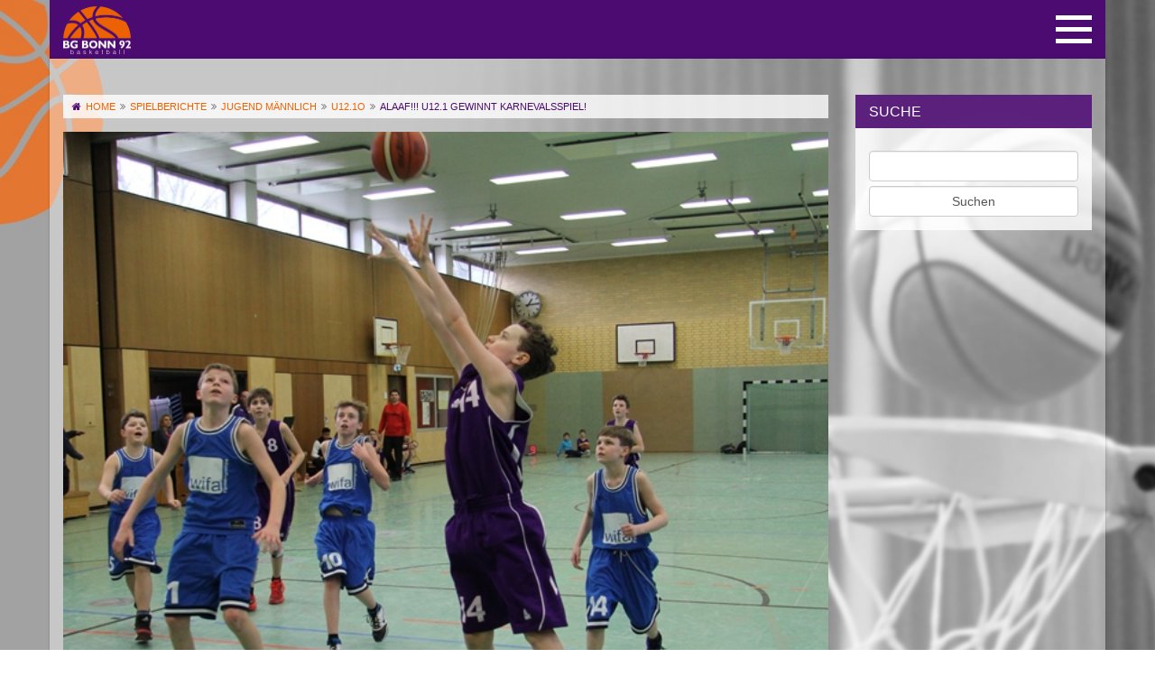

--- FILE ---
content_type: text/html; charset=UTF-8
request_url: https://bg-bonn.de/alaaf-u12-1-gewinnt-karnevalsspiel/
body_size: 22613
content:
<!DOCTYPE html>
<html lang="de">
<head>
	<title>  ALAAF!!! U12.1 gewinnt Karnevalsspiel!</title>

	<meta charset="UTF-8" />
    <meta http-equiv="X-UA-Compatible" content="IE=edge">
    <meta name="viewport" content="width=device-width, initial-scale=1">
	<link rel="icon" href="https://bg-bonn.de/wp-content/themes/niicee_16/assets/images/favicon.ico" type="image/x-icon" />
	<link rel="pingback" href="https://bg-bonn.de/xmlrpc.php" />
	<link rel="alternate" type="application/rss+xml" title="BG Bonn 92 | Basketball Gemeinschaft Bonn" href="https://bg-bonn.de/feed/" />
	<link rel="alternate" type="application/atom+xml" title="BG Bonn 92 | Basketball Gemeinschaft Bonn" href="https://bg-bonn.de/feed/atom/" />
	
<script type="text/javascript" src="//www.basketball-bund.net/rest/widget/widgetjs"></script>
	
	
    <!-- HTML5 shim and Respond.js for IE8 support of HTML5 elements and media queries -->
    <!-- WARNING: Respond.js doesn't work if you view the page via file:// -->
    <!--[if lt IE 9]>
      <script src="https://oss.maxcdn.com/html5shiv/3.7.2/html5shiv.min.js"></script>
      <script src="https://oss.maxcdn.com/respond/1.4.2/respond.min.js"></script>
    <![endif]-->

	<meta name='robots' content='max-image-preview:large' />
<link rel="alternate" title="oEmbed (JSON)" type="application/json+oembed" href="https://bg-bonn.de/wp-json/oembed/1.0/embed?url=https%3A%2F%2Fbg-bonn.de%2Falaaf-u12-1-gewinnt-karnevalsspiel%2F" />
<link rel="alternate" title="oEmbed (XML)" type="text/xml+oembed" href="https://bg-bonn.de/wp-json/oembed/1.0/embed?url=https%3A%2F%2Fbg-bonn.de%2Falaaf-u12-1-gewinnt-karnevalsspiel%2F&#038;format=xml" />
<style id='wp-img-auto-sizes-contain-inline-css' type='text/css'>
img:is([sizes=auto i],[sizes^="auto," i]){contain-intrinsic-size:3000px 1500px}
/*# sourceURL=wp-img-auto-sizes-contain-inline-css */
</style>
<style id='wp-emoji-styles-inline-css' type='text/css'>

	img.wp-smiley, img.emoji {
		display: inline !important;
		border: none !important;
		box-shadow: none !important;
		height: 1em !important;
		width: 1em !important;
		margin: 0 0.07em !important;
		vertical-align: -0.1em !important;
		background: none !important;
		padding: 0 !important;
	}
/*# sourceURL=wp-emoji-styles-inline-css */
</style>
<style id='wp-block-library-inline-css' type='text/css'>
:root{--wp-block-synced-color:#7a00df;--wp-block-synced-color--rgb:122,0,223;--wp-bound-block-color:var(--wp-block-synced-color);--wp-editor-canvas-background:#ddd;--wp-admin-theme-color:#007cba;--wp-admin-theme-color--rgb:0,124,186;--wp-admin-theme-color-darker-10:#006ba1;--wp-admin-theme-color-darker-10--rgb:0,107,160.5;--wp-admin-theme-color-darker-20:#005a87;--wp-admin-theme-color-darker-20--rgb:0,90,135;--wp-admin-border-width-focus:2px}@media (min-resolution:192dpi){:root{--wp-admin-border-width-focus:1.5px}}.wp-element-button{cursor:pointer}:root .has-very-light-gray-background-color{background-color:#eee}:root .has-very-dark-gray-background-color{background-color:#313131}:root .has-very-light-gray-color{color:#eee}:root .has-very-dark-gray-color{color:#313131}:root .has-vivid-green-cyan-to-vivid-cyan-blue-gradient-background{background:linear-gradient(135deg,#00d084,#0693e3)}:root .has-purple-crush-gradient-background{background:linear-gradient(135deg,#34e2e4,#4721fb 50%,#ab1dfe)}:root .has-hazy-dawn-gradient-background{background:linear-gradient(135deg,#faaca8,#dad0ec)}:root .has-subdued-olive-gradient-background{background:linear-gradient(135deg,#fafae1,#67a671)}:root .has-atomic-cream-gradient-background{background:linear-gradient(135deg,#fdd79a,#004a59)}:root .has-nightshade-gradient-background{background:linear-gradient(135deg,#330968,#31cdcf)}:root .has-midnight-gradient-background{background:linear-gradient(135deg,#020381,#2874fc)}:root{--wp--preset--font-size--normal:16px;--wp--preset--font-size--huge:42px}.has-regular-font-size{font-size:1em}.has-larger-font-size{font-size:2.625em}.has-normal-font-size{font-size:var(--wp--preset--font-size--normal)}.has-huge-font-size{font-size:var(--wp--preset--font-size--huge)}.has-text-align-center{text-align:center}.has-text-align-left{text-align:left}.has-text-align-right{text-align:right}.has-fit-text{white-space:nowrap!important}#end-resizable-editor-section{display:none}.aligncenter{clear:both}.items-justified-left{justify-content:flex-start}.items-justified-center{justify-content:center}.items-justified-right{justify-content:flex-end}.items-justified-space-between{justify-content:space-between}.screen-reader-text{border:0;clip-path:inset(50%);height:1px;margin:-1px;overflow:hidden;padding:0;position:absolute;width:1px;word-wrap:normal!important}.screen-reader-text:focus{background-color:#ddd;clip-path:none;color:#444;display:block;font-size:1em;height:auto;left:5px;line-height:normal;padding:15px 23px 14px;text-decoration:none;top:5px;width:auto;z-index:100000}html :where(.has-border-color){border-style:solid}html :where([style*=border-top-color]){border-top-style:solid}html :where([style*=border-right-color]){border-right-style:solid}html :where([style*=border-bottom-color]){border-bottom-style:solid}html :where([style*=border-left-color]){border-left-style:solid}html :where([style*=border-width]){border-style:solid}html :where([style*=border-top-width]){border-top-style:solid}html :where([style*=border-right-width]){border-right-style:solid}html :where([style*=border-bottom-width]){border-bottom-style:solid}html :where([style*=border-left-width]){border-left-style:solid}html :where(img[class*=wp-image-]){height:auto;max-width:100%}:where(figure){margin:0 0 1em}html :where(.is-position-sticky){--wp-admin--admin-bar--position-offset:var(--wp-admin--admin-bar--height,0px)}@media screen and (max-width:600px){html :where(.is-position-sticky){--wp-admin--admin-bar--position-offset:0px}}

/*# sourceURL=wp-block-library-inline-css */
</style><style id='global-styles-inline-css' type='text/css'>
:root{--wp--preset--aspect-ratio--square: 1;--wp--preset--aspect-ratio--4-3: 4/3;--wp--preset--aspect-ratio--3-4: 3/4;--wp--preset--aspect-ratio--3-2: 3/2;--wp--preset--aspect-ratio--2-3: 2/3;--wp--preset--aspect-ratio--16-9: 16/9;--wp--preset--aspect-ratio--9-16: 9/16;--wp--preset--color--black: #000000;--wp--preset--color--cyan-bluish-gray: #abb8c3;--wp--preset--color--white: #ffffff;--wp--preset--color--pale-pink: #f78da7;--wp--preset--color--vivid-red: #cf2e2e;--wp--preset--color--luminous-vivid-orange: #ff6900;--wp--preset--color--luminous-vivid-amber: #fcb900;--wp--preset--color--light-green-cyan: #7bdcb5;--wp--preset--color--vivid-green-cyan: #00d084;--wp--preset--color--pale-cyan-blue: #8ed1fc;--wp--preset--color--vivid-cyan-blue: #0693e3;--wp--preset--color--vivid-purple: #9b51e0;--wp--preset--gradient--vivid-cyan-blue-to-vivid-purple: linear-gradient(135deg,rgb(6,147,227) 0%,rgb(155,81,224) 100%);--wp--preset--gradient--light-green-cyan-to-vivid-green-cyan: linear-gradient(135deg,rgb(122,220,180) 0%,rgb(0,208,130) 100%);--wp--preset--gradient--luminous-vivid-amber-to-luminous-vivid-orange: linear-gradient(135deg,rgb(252,185,0) 0%,rgb(255,105,0) 100%);--wp--preset--gradient--luminous-vivid-orange-to-vivid-red: linear-gradient(135deg,rgb(255,105,0) 0%,rgb(207,46,46) 100%);--wp--preset--gradient--very-light-gray-to-cyan-bluish-gray: linear-gradient(135deg,rgb(238,238,238) 0%,rgb(169,184,195) 100%);--wp--preset--gradient--cool-to-warm-spectrum: linear-gradient(135deg,rgb(74,234,220) 0%,rgb(151,120,209) 20%,rgb(207,42,186) 40%,rgb(238,44,130) 60%,rgb(251,105,98) 80%,rgb(254,248,76) 100%);--wp--preset--gradient--blush-light-purple: linear-gradient(135deg,rgb(255,206,236) 0%,rgb(152,150,240) 100%);--wp--preset--gradient--blush-bordeaux: linear-gradient(135deg,rgb(254,205,165) 0%,rgb(254,45,45) 50%,rgb(107,0,62) 100%);--wp--preset--gradient--luminous-dusk: linear-gradient(135deg,rgb(255,203,112) 0%,rgb(199,81,192) 50%,rgb(65,88,208) 100%);--wp--preset--gradient--pale-ocean: linear-gradient(135deg,rgb(255,245,203) 0%,rgb(182,227,212) 50%,rgb(51,167,181) 100%);--wp--preset--gradient--electric-grass: linear-gradient(135deg,rgb(202,248,128) 0%,rgb(113,206,126) 100%);--wp--preset--gradient--midnight: linear-gradient(135deg,rgb(2,3,129) 0%,rgb(40,116,252) 100%);--wp--preset--font-size--small: 13px;--wp--preset--font-size--medium: 20px;--wp--preset--font-size--large: 36px;--wp--preset--font-size--x-large: 42px;--wp--preset--spacing--20: 0.44rem;--wp--preset--spacing--30: 0.67rem;--wp--preset--spacing--40: 1rem;--wp--preset--spacing--50: 1.5rem;--wp--preset--spacing--60: 2.25rem;--wp--preset--spacing--70: 3.38rem;--wp--preset--spacing--80: 5.06rem;--wp--preset--shadow--natural: 6px 6px 9px rgba(0, 0, 0, 0.2);--wp--preset--shadow--deep: 12px 12px 50px rgba(0, 0, 0, 0.4);--wp--preset--shadow--sharp: 6px 6px 0px rgba(0, 0, 0, 0.2);--wp--preset--shadow--outlined: 6px 6px 0px -3px rgb(255, 255, 255), 6px 6px rgb(0, 0, 0);--wp--preset--shadow--crisp: 6px 6px 0px rgb(0, 0, 0);}:where(.is-layout-flex){gap: 0.5em;}:where(.is-layout-grid){gap: 0.5em;}body .is-layout-flex{display: flex;}.is-layout-flex{flex-wrap: wrap;align-items: center;}.is-layout-flex > :is(*, div){margin: 0;}body .is-layout-grid{display: grid;}.is-layout-grid > :is(*, div){margin: 0;}:where(.wp-block-columns.is-layout-flex){gap: 2em;}:where(.wp-block-columns.is-layout-grid){gap: 2em;}:where(.wp-block-post-template.is-layout-flex){gap: 1.25em;}:where(.wp-block-post-template.is-layout-grid){gap: 1.25em;}.has-black-color{color: var(--wp--preset--color--black) !important;}.has-cyan-bluish-gray-color{color: var(--wp--preset--color--cyan-bluish-gray) !important;}.has-white-color{color: var(--wp--preset--color--white) !important;}.has-pale-pink-color{color: var(--wp--preset--color--pale-pink) !important;}.has-vivid-red-color{color: var(--wp--preset--color--vivid-red) !important;}.has-luminous-vivid-orange-color{color: var(--wp--preset--color--luminous-vivid-orange) !important;}.has-luminous-vivid-amber-color{color: var(--wp--preset--color--luminous-vivid-amber) !important;}.has-light-green-cyan-color{color: var(--wp--preset--color--light-green-cyan) !important;}.has-vivid-green-cyan-color{color: var(--wp--preset--color--vivid-green-cyan) !important;}.has-pale-cyan-blue-color{color: var(--wp--preset--color--pale-cyan-blue) !important;}.has-vivid-cyan-blue-color{color: var(--wp--preset--color--vivid-cyan-blue) !important;}.has-vivid-purple-color{color: var(--wp--preset--color--vivid-purple) !important;}.has-black-background-color{background-color: var(--wp--preset--color--black) !important;}.has-cyan-bluish-gray-background-color{background-color: var(--wp--preset--color--cyan-bluish-gray) !important;}.has-white-background-color{background-color: var(--wp--preset--color--white) !important;}.has-pale-pink-background-color{background-color: var(--wp--preset--color--pale-pink) !important;}.has-vivid-red-background-color{background-color: var(--wp--preset--color--vivid-red) !important;}.has-luminous-vivid-orange-background-color{background-color: var(--wp--preset--color--luminous-vivid-orange) !important;}.has-luminous-vivid-amber-background-color{background-color: var(--wp--preset--color--luminous-vivid-amber) !important;}.has-light-green-cyan-background-color{background-color: var(--wp--preset--color--light-green-cyan) !important;}.has-vivid-green-cyan-background-color{background-color: var(--wp--preset--color--vivid-green-cyan) !important;}.has-pale-cyan-blue-background-color{background-color: var(--wp--preset--color--pale-cyan-blue) !important;}.has-vivid-cyan-blue-background-color{background-color: var(--wp--preset--color--vivid-cyan-blue) !important;}.has-vivid-purple-background-color{background-color: var(--wp--preset--color--vivid-purple) !important;}.has-black-border-color{border-color: var(--wp--preset--color--black) !important;}.has-cyan-bluish-gray-border-color{border-color: var(--wp--preset--color--cyan-bluish-gray) !important;}.has-white-border-color{border-color: var(--wp--preset--color--white) !important;}.has-pale-pink-border-color{border-color: var(--wp--preset--color--pale-pink) !important;}.has-vivid-red-border-color{border-color: var(--wp--preset--color--vivid-red) !important;}.has-luminous-vivid-orange-border-color{border-color: var(--wp--preset--color--luminous-vivid-orange) !important;}.has-luminous-vivid-amber-border-color{border-color: var(--wp--preset--color--luminous-vivid-amber) !important;}.has-light-green-cyan-border-color{border-color: var(--wp--preset--color--light-green-cyan) !important;}.has-vivid-green-cyan-border-color{border-color: var(--wp--preset--color--vivid-green-cyan) !important;}.has-pale-cyan-blue-border-color{border-color: var(--wp--preset--color--pale-cyan-blue) !important;}.has-vivid-cyan-blue-border-color{border-color: var(--wp--preset--color--vivid-cyan-blue) !important;}.has-vivid-purple-border-color{border-color: var(--wp--preset--color--vivid-purple) !important;}.has-vivid-cyan-blue-to-vivid-purple-gradient-background{background: var(--wp--preset--gradient--vivid-cyan-blue-to-vivid-purple) !important;}.has-light-green-cyan-to-vivid-green-cyan-gradient-background{background: var(--wp--preset--gradient--light-green-cyan-to-vivid-green-cyan) !important;}.has-luminous-vivid-amber-to-luminous-vivid-orange-gradient-background{background: var(--wp--preset--gradient--luminous-vivid-amber-to-luminous-vivid-orange) !important;}.has-luminous-vivid-orange-to-vivid-red-gradient-background{background: var(--wp--preset--gradient--luminous-vivid-orange-to-vivid-red) !important;}.has-very-light-gray-to-cyan-bluish-gray-gradient-background{background: var(--wp--preset--gradient--very-light-gray-to-cyan-bluish-gray) !important;}.has-cool-to-warm-spectrum-gradient-background{background: var(--wp--preset--gradient--cool-to-warm-spectrum) !important;}.has-blush-light-purple-gradient-background{background: var(--wp--preset--gradient--blush-light-purple) !important;}.has-blush-bordeaux-gradient-background{background: var(--wp--preset--gradient--blush-bordeaux) !important;}.has-luminous-dusk-gradient-background{background: var(--wp--preset--gradient--luminous-dusk) !important;}.has-pale-ocean-gradient-background{background: var(--wp--preset--gradient--pale-ocean) !important;}.has-electric-grass-gradient-background{background: var(--wp--preset--gradient--electric-grass) !important;}.has-midnight-gradient-background{background: var(--wp--preset--gradient--midnight) !important;}.has-small-font-size{font-size: var(--wp--preset--font-size--small) !important;}.has-medium-font-size{font-size: var(--wp--preset--font-size--medium) !important;}.has-large-font-size{font-size: var(--wp--preset--font-size--large) !important;}.has-x-large-font-size{font-size: var(--wp--preset--font-size--x-large) !important;}
/*# sourceURL=global-styles-inline-css */
</style>

<style id='classic-theme-styles-inline-css' type='text/css'>
/*! This file is auto-generated */
.wp-block-button__link{color:#fff;background-color:#32373c;border-radius:9999px;box-shadow:none;text-decoration:none;padding:calc(.667em + 2px) calc(1.333em + 2px);font-size:1.125em}.wp-block-file__button{background:#32373c;color:#fff;text-decoration:none}
/*# sourceURL=/wp-includes/css/classic-themes.min.css */
</style>
<link rel='stylesheet' id='contact-form-7-css' href='https://bg-bonn.de/wp-content/plugins/contact-form-7/includes/css/styles.css?ver=6.1.4' type='text/css' media='all' />
<script type="text/javascript" src="https://bg-bonn.de/wp-includes/js/jquery/jquery.min.js?ver=3.7.1" id="jquery-core-js"></script>
<script type="text/javascript" src="https://bg-bonn.de/wp-includes/js/jquery/jquery-migrate.min.js?ver=3.4.1" id="jquery-migrate-js"></script>
<link rel="https://api.w.org/" href="https://bg-bonn.de/wp-json/" /><link rel="alternate" title="JSON" type="application/json" href="https://bg-bonn.de/wp-json/wp/v2/posts/6012" /><link rel="EditURI" type="application/rsd+xml" title="RSD" href="https://bg-bonn.de/xmlrpc.php?rsd" />
<meta name="generator" content="WordPress 6.9" />
<link rel="canonical" href="https://bg-bonn.de/alaaf-u12-1-gewinnt-karnevalsspiel/" />
<link rel='shortlink' href='https://bg-bonn.de/?p=6012' />
<link rel="icon" href="https://bg-bonn.de/wp-content/uploads/2020/11/cropped-icon-bg-32x32.png" sizes="32x32" />
<link rel="icon" href="https://bg-bonn.de/wp-content/uploads/2020/11/cropped-icon-bg-192x192.png" sizes="192x192" />
<link rel="apple-touch-icon" href="https://bg-bonn.de/wp-content/uploads/2020/11/cropped-icon-bg-180x180.png" />
<meta name="msapplication-TileImage" content="https://bg-bonn.de/wp-content/uploads/2020/11/cropped-icon-bg-270x270.png" />

	<link rel="stylesheet" href="https://maxcdn.bootstrapcdn.com/bootstrap/3.3.6/css/bootstrap.min.css">
	<link rel="stylesheet" href="https://maxcdn.bootstrapcdn.com/font-awesome/4.6.3/css/font-awesome.min.css">
	<link href="https://bg-bonn.de/wp-content/themes/niicee_16/assets/scripts/mmenu/jquery.mmenu.all.css" type="text/css" rel="stylesheet" />
	<!-- Owl Carousel -->
	<link rel="stylesheet" href="https://bg-bonn.de/wp-content/themes/niicee_16/assets/scripts/owl-carousel/owl.carousel.css">
	<link rel="stylesheet" href="https://bg-bonn.de/wp-content/themes/niicee_16/assets/scripts/owl-carousel/owl.theme.css">

	<link rel="stylesheet" type="text/css" media="all" href="https://bg-bonn.de/wp-content/themes/niicee_16/style.css" />
	
<link rel='stylesheet' id='shariffcss-css' href='https://bg-bonn.de/wp-content/plugins/shariff/css/shariff.min.css?ver=4.6.15' type='text/css' media='all' />
<link rel='stylesheet' id='wpforms-layout-css' href='https://bg-bonn.de/wp-content/plugins/wpforms/assets/pro/css/fields/layout.min.css?ver=1.9.8.7' type='text/css' media='all' />
<link rel='stylesheet' id='wpforms-layout-screen-big-css' href='https://bg-bonn.de/wp-content/plugins/wpforms/assets/pro/css/fields/layout-screen-big.min.css?ver=1.9.8.7' type='text/css' media='(min-width: 601px)' />
<link rel='stylesheet' id='wpforms-layout-screen-small-css' href='https://bg-bonn.de/wp-content/plugins/wpforms/assets/pro/css/fields/layout-screen-small.min.css?ver=1.9.8.7' type='text/css' media='(max-width: 600px)' />
<link rel='stylesheet' id='wpforms-repeater-css' href='https://bg-bonn.de/wp-content/plugins/wpforms/assets/pro/css/fields/repeater.min.css?ver=1.9.8.7' type='text/css' media='all' />
<link rel='stylesheet' id='wpforms-content-frontend-css' href='https://bg-bonn.de/wp-content/plugins/wpforms/assets/pro/css/fields/content/frontend.min.css?ver=1.9.8.7' type='text/css' media='all' />
<link rel='stylesheet' id='wpforms-dropzone-css' href='https://bg-bonn.de/wp-content/plugins/wpforms/assets/pro/css/dropzone.min.css?ver=5.9.3' type='text/css' media='all' />
<link rel='stylesheet' id='wpforms-smart-phone-field-css' href='https://bg-bonn.de/wp-content/plugins/wpforms/assets/pro/css/fields/phone/intl-tel-input.min.css?ver=25.11.3' type='text/css' media='all' />
<link rel='stylesheet' id='wpforms-password-field-css' href='https://bg-bonn.de/wp-content/plugins/wpforms/assets/pro/css/fields/password.min.css?ver=1.9.8.7' type='text/css' media='all' />
<link rel='stylesheet' id='wpforms-modal-views-css' href='https://bg-bonn.de/wp-content/plugins/wpforms/assets/pro/css/fields/richtext/modal-views.min.css?ver=1.9.8.7' type='text/css' media='all' />
<link rel='stylesheet' id='dashicons-css' href='https://bg-bonn.de/wp-includes/css/dashicons.min.css?ver=6.9' type='text/css' media='all' />
<link rel='stylesheet' id='wpforms-editor-buttons-css' href='https://bg-bonn.de/wp-includes/css/editor.min.css?ver=6.9' type='text/css' media='all' />
<link rel='stylesheet' id='wpforms-richtext-frontend-full-css' href='https://bg-bonn.de/wp-content/plugins/wpforms/assets/pro/css/fields/richtext/frontend-full.min.css?ver=1.9.8.7' type='text/css' media='all' />
<link rel='stylesheet' id='wpforms-choicesjs-css' href='https://bg-bonn.de/wp-content/plugins/wpforms/assets/css/choices.min.css?ver=10.2.0' type='text/css' media='all' />
<link rel='stylesheet' id='wpforms-modern-full-css' href='https://bg-bonn.de/wp-content/plugins/wpforms/assets/css/frontend/modern/wpforms-full.min.css?ver=1.9.8.7' type='text/css' media='all' />
<style id='wpforms-modern-full-inline-css' type='text/css'>
:root {
				--wpforms-field-border-radius: 3px;
--wpforms-field-border-style: solid;
--wpforms-field-border-size: 1px;
--wpforms-field-background-color: #ffffff;
--wpforms-field-border-color: rgba( 0, 0, 0, 0.25 );
--wpforms-field-border-color-spare: rgba( 0, 0, 0, 0.25 );
--wpforms-field-text-color: rgba( 0, 0, 0, 0.7 );
--wpforms-field-menu-color: #ffffff;
--wpforms-label-color: rgba( 0, 0, 0, 0.85 );
--wpforms-label-sublabel-color: rgba( 0, 0, 0, 0.55 );
--wpforms-label-error-color: #d63637;
--wpforms-button-border-radius: 3px;
--wpforms-button-border-style: none;
--wpforms-button-border-size: 1px;
--wpforms-button-background-color: #066aab;
--wpforms-button-border-color: #066aab;
--wpforms-button-text-color: #ffffff;
--wpforms-page-break-color: #066aab;
--wpforms-background-image: none;
--wpforms-background-position: center center;
--wpforms-background-repeat: no-repeat;
--wpforms-background-size: cover;
--wpforms-background-width: 100px;
--wpforms-background-height: 100px;
--wpforms-background-color: rgba( 0, 0, 0, 0 );
--wpforms-background-url: none;
--wpforms-container-padding: 0px;
--wpforms-container-border-style: none;
--wpforms-container-border-width: 1px;
--wpforms-container-border-color: #000000;
--wpforms-container-border-radius: 3px;
--wpforms-field-size-input-height: 43px;
--wpforms-field-size-input-spacing: 15px;
--wpforms-field-size-font-size: 16px;
--wpforms-field-size-line-height: 19px;
--wpforms-field-size-padding-h: 14px;
--wpforms-field-size-checkbox-size: 16px;
--wpforms-field-size-sublabel-spacing: 5px;
--wpforms-field-size-icon-size: 1;
--wpforms-label-size-font-size: 16px;
--wpforms-label-size-line-height: 19px;
--wpforms-label-size-sublabel-font-size: 14px;
--wpforms-label-size-sublabel-line-height: 17px;
--wpforms-button-size-font-size: 17px;
--wpforms-button-size-height: 41px;
--wpforms-button-size-padding-h: 15px;
--wpforms-button-size-margin-top: 10px;
--wpforms-container-shadow-size-box-shadow: none;
			}
/*# sourceURL=wpforms-modern-full-inline-css */
</style>
<link rel='stylesheet' id='wpforms-jquery-timepicker-css' href='https://bg-bonn.de/wp-content/plugins/wpforms/assets/lib/jquery.timepicker/jquery.timepicker.min.css?ver=1.11.5' type='text/css' media='all' />
<link rel='stylesheet' id='wpforms-flatpickr-css' href='https://bg-bonn.de/wp-content/plugins/wpforms/assets/lib/flatpickr/flatpickr.min.css?ver=4.6.9' type='text/css' media='all' />
<link rel='stylesheet' id='wpforms-pro-modern-full-css' href='https://bg-bonn.de/wp-content/plugins/wpforms/assets/pro/css/frontend/modern/wpforms-full.min.css?ver=1.9.8.7' type='text/css' media='all' />
</head>

<body class="wp-singular post-template-default single single-post postid-6012 single-format-standard wp-theme-niicee_16 metaslider-plugin cat-15-id cat-12-id cat-22-id">
	<div class="none"><p><a href="#content">Skip to Content</a></p></div>
	<div id="main">
	<!-- navigation -->
<nav id="mainMenu">
   <div class="nav-menu"><ul>
<li class="page_item page-item-30344"><a href="https://bg-bonn.de/anmeldung-turnierfahrt-wien-2026/">Anmeldung Turnierfahrt Wien 2026</a></li>
<li class="page_item page-item-13 page_item_has_children"><a href="https://bg-bonn.de/verein/">Verein</a>
<ul class='children'>
	<li class="page_item page-item-25"><a href="https://bg-bonn.de/verein/mitgliedschaft/">Mitgliedschaft</a></li>
	<li class="page_item page-item-37 page_item_has_children"><a href="https://bg-bonn.de/verein/wer-sind-wir/">Über uns</a>
	<ul class='children'>
		<li class="page_item page-item-35"><a href="https://bg-bonn.de/verein/wer-sind-wir/vorstand/">Vorstand und Ansprechpartner</a></li>
		<li class="page_item page-item-319"><a href="https://bg-bonn.de/verein/wer-sind-wir/kooperationen/">Kooperationen</a></li>
		<li class="page_item page-item-34270"><a href="https://bg-bonn.de/verein/wer-sind-wir/leitlinie-bg-bonn-92-e-v/">Leitlinie BG Bonn 92 e.V.</a></li>
	</ul>
</li>
	<li class="page_item page-item-45 page_item_has_children"><a href="https://bg-bonn.de/verein/partner/">Spenden &#038; Partner</a>
	<ul class='children'>
		<li class="page_item page-item-394"><a href="https://bg-bonn.de/verein/partner/sponsoring/">Ihr Sponsoring</a></li>
		<li class="page_item page-item-404"><a href="https://bg-bonn.de/verein/partner/fuer-die-jugend-spenden/">Für die Jugend spenden</a></li>
	</ul>
</li>
	<li class="page_item page-item-30716"><a href="https://bg-bonn.de/verein/minibasketball-bei-der-bg-bonn/">Minibasketball bei der BG Bonn</a></li>
	<li class="page_item page-item-20790 page_item_has_children"><a href="https://bg-bonn.de/verein/92for92/">92for92 &#8211; sei dabei!</a>
	<ul class='children'>
		<li class="page_item page-item-18491"><a href="https://bg-bonn.de/verein/92for92/bg-spendenboard/">92for92 &#8211; Spendenboard</a></li>
		<li class="page_item page-item-22443"><a href="https://bg-bonn.de/verein/92for92/92-for-92-spendenformular/">Spendenformular</a></li>
	</ul>
</li>
</ul>
</li>
<li class="page_item page-item-6762 page_item_has_children"><a href="https://bg-bonn.de/teams/">Teams &#038; Training</a>
<ul class='children'>
	<li class="page_item page-item-32506 page_item_has_children"><a href="https://bg-bonn.de/teams/junioren/">Junioren</a>
	<ul class='children'>
		<li class="page_item page-item-32544"><a href="https://bg-bonn.de/teams/junioren/altersklasse-u18/">Altersklasse U18</a></li>
		<li class="page_item page-item-32534"><a href="https://bg-bonn.de/teams/junioren/altersklasse-u16/">Altersklasse U16</a></li>
		<li class="page_item page-item-32528"><a href="https://bg-bonn.de/teams/junioren/altersklasse-u14/">Altersklasse U14</a></li>
		<li class="page_item page-item-32518"><a href="https://bg-bonn.de/teams/junioren/altersklasse-u12/">Altersklasse U12</a></li>
		<li class="page_item page-item-32488"><a href="https://bg-bonn.de/teams/junioren/altersklasse-u10/">Altersklasse U10</a></li>
		<li class="page_item page-item-32421"><a href="https://bg-bonn.de/teams/junioren/altersklasse-u8/">Altersklasse U8</a></li>
		<li class="page_item page-item-32554"><a href="https://bg-bonn.de/teams/junioren/altersklasse-u6/">Altersklasse U6</a></li>
	</ul>
</li>
	<li class="page_item page-item-32559 page_item_has_children"><a href="https://bg-bonn.de/teams/senioren/">Senioren</a>
	<ul class='children'>
		<li class="page_item page-item-32565"><a href="https://bg-bonn.de/teams/senioren/damen/">Damen</a></li>
		<li class="page_item page-item-32570"><a href="https://bg-bonn.de/teams/senioren/herren/">Herren</a></li>
	</ul>
</li>
	<li class="page_item page-item-32574 page_item_has_children"><a href="https://bg-bonn.de/teams/kooperationsteams/">Kooperationsteams (Bundesliga)</a>
	<ul class='children'>
		<li class="page_item page-item-657"><a href="https://bg-bonn.de/teams/kooperationsteams/damen-1-ll/">Talents BonnRhöndorf 1 (2. DBBL)</a></li>
		<li class="page_item page-item-17197"><a href="https://bg-bonn.de/teams/kooperationsteams/wnbl/">Talents BonnRhöndorf (WNBL)</a></li>
		<li class="page_item page-item-31764"><a href="https://bg-bonn.de/teams/kooperationsteams/team-bonnrhoendorf-nbbl/">Team BonnRhöndorf (NBBL)</a></li>
		<li class="page_item page-item-31765"><a href="https://bg-bonn.de/teams/kooperationsteams/team-bonnrhoendorf-jbbl/">Team BonnRhöndorf (JBBL)</a></li>
	</ul>
</li>
	<li class="page_item page-item-32576 page_item_has_children"><a href="https://bg-bonn.de/teams/training/">Training</a>
	<ul class='children'>
		<li class="page_item page-item-29332"><a href="https://bg-bonn.de/teams/training/probetrainingsanfragen/">Probetrainingsanfragen</a></li>
	</ul>
</li>
</ul>
</li>
<li class="page_item page-item-6784 page_item_has_children"><a href="https://bg-bonn.de/spielbetrieb/">Spielbetrieb</a>
<ul class='children'>
	<li class="page_item page-item-210"><a href="https://bg-bonn.de/spielbetrieb/hallen/">Hallen</a></li>
</ul>
</li>
<li class="page_item page-item-30625"><a href="https://bg-bonn.de/anmeldung-turnierfahrt-steglitz-2026/">Anmeldung Turnierfahrt Steglitz 2026</a></li>
<li class="page_item page-item-17 page_item_has_children"><a href="https://bg-bonn.de/impressum/">Impressum</a>
<ul class='children'>
	<li class="page_item page-item-13663"><a href="https://bg-bonn.de/impressum/datenschutzerklaerung/">Datenschutzerklärung</a></li>
</ul>
</li>
<li class="page_item page-item-31956 page_item_has_children"><a href="https://bg-bonn.de/aktuelles/">Aktuelles</a>
<ul class='children'>
	<li class="page_item page-item-2058"><a href="https://bg-bonn.de/aktuelles/gesamtspielplan-im-ueberblick/">Heimspielplan</a></li>
	<li class="page_item page-item-31951"><a href="https://bg-bonn.de/aktuelles/bg-kalender-2024/">BG Kalender 2025</a></li>
</ul>
</li>
<li class="page_item page-item-31774 page_item_has_children"><a href="https://bg-bonn.de/bg-camps/">Die LaKi Bonn Camps</a>
<ul class='children'>
	<li class="page_item page-item-31837"><a href="https://bg-bonn.de/bg-camps/bg-ostercamp/">LaKi Bonn Ostercamp</a></li>
	<li class="page_item page-item-31845"><a href="https://bg-bonn.de/bg-camps/bg-sommercamps/">LaKi Bonn Sommercamps</a></li>
	<li class="page_item page-item-31842"><a href="https://bg-bonn.de/bg-camps/bg-herbstcamp/">LaKi Bonn Herbstcamp</a></li>
	<li class="page_item page-item-30130"><a href="https://bg-bonn.de/bg-camps/campanmeldung-formular/">Campanmeldung-Formular</a></li>
</ul>
</li>
<li class="page_item page-item-63"><a href="https://bg-bonn.de/kontakt-2/">Kontakt</a></li>
</ul></div>
</nav>

<!-- menubar header -->
<header>
	<div class="container">
		<div class="row">
			<div class="col-sm-2">
				<a id="logo" href="/"><img src="https://bg-bonn.de/wp-content/themes/niicee_16/assets/images/2017-09-19_BG-BONN-92_v2.0_FINAL_Standard_web_onDark_600w.png"></a>
			</div>
			<div class="col-sm-10">
				<a id="navi-button" href="#mainMenu">
					<span class="top-bar"></span>
					<span class="middle-bar"></span>
					<span class="bottom-bar"></span>
				</a>
			</div>
		</div>
	</div>
</header><section id="content">
	<div class="container">
		<div class="row">
			<div class="col-sm-9 left-col">

									<div id="post-6012" class="post post-6012 type-post status-publish format-standard has-post-thumbnail hentry category-jugend-maennlich category-spielberichte category-u12-1o cat-15-id cat-12-id cat-22-id has_thumb">

						<article class="col-sm-12" id="newsPost">
							<div class="breadcrumbs" xmlns:v="http://rdf.data-vocabulary.org/#">
    <span property="itemListElement" typeof="ListItem"><a property="item" typeof="WebPage" title="Go to BG Bonn 92 | Basketball Gemeinschaft Bonn." href="https://bg-bonn.de" class="home"><span property="name">BG Bonn 92 | Basketball Gemeinschaft Bonn</span></a><meta property="position" content="1"></span><i class="fa fa-angle-double-right"></i><span property="itemListElement" typeof="ListItem"><a property="item" typeof="WebPage" title="Go to the Spielberichte category archives." href="https://bg-bonn.de/category/spielberichte/" class="taxonomy category"><span property="name">Spielberichte</span></a><meta property="position" content="2"></span><i class="fa fa-angle-double-right"></i><span property="itemListElement" typeof="ListItem"><a property="item" typeof="WebPage" title="Go to the Jugend männlich category archives." href="https://bg-bonn.de/category/spielberichte/jugend-maennlich/" class="taxonomy category"><span property="name">Jugend männlich</span></a><meta property="position" content="3"></span><i class="fa fa-angle-double-right"></i><span property="itemListElement" typeof="ListItem"><a property="item" typeof="WebPage" title="Go to the U12.1o category archives." href="https://bg-bonn.de/category/spielberichte/jugend-maennlich/u12-1o/" class="taxonomy category"><span property="name">U12.1o</span></a><meta property="position" content="4"></span><i class="fa fa-angle-double-right"></i><span property="itemListElement" typeof="ListItem"><span property="name">ALAAF!!! U12.1 gewinnt Karnevalsspiel!</span><meta property="position" content="5"></span></div>							<div class="post-single">
								<div class="featured-thumbnail">
									<img width="640" height="435" src="https://bg-bonn.de/wp-content/uploads/2016/01/20160131_131617-U12_1-vs-Sechtem-Torros_02.jpg" class="attachment-post-thumbnail size-post-thumbnail wp-post-image" alt="" decoding="async" fetchpriority="high" srcset="https://bg-bonn.de/wp-content/uploads/2016/01/20160131_131617-U12_1-vs-Sechtem-Torros_02.jpg 640w, https://bg-bonn.de/wp-content/uploads/2016/01/20160131_131617-U12_1-vs-Sechtem-Torros_02-300x204.jpg 300w" sizes="(max-width: 640px) 100vw, 640px" />								</div>
								<div class="post-content">
									<div class="headline">
										<span class="metaInfos">
											<ul>
												<li><i class="fa fa-clock-o"></i> 31.01.2016</li>
												<li> <i class="fa fa-user"></i> <a href="https://bg-bonn.de/author/fwk/" title="Beiträge von FWK" rel="author">FWK</a></li>
											</ul>
										</span>
										<h1>ALAAF!!! U12.1 gewinnt Karnevalsspiel!</h1>
									</div>
									<p><strong>Nach den beiden Auswärtserfolgen bei ART Düsseldorf und den Telekom Baskets hat die U12.1 der BG Bonn-Meckenheim auch das erste Heimspiel des neuen Jahres gewonnen! Während viele Bonner Jecken den vorgezogenen Karnevalsumzügen zujubelten, schlugen unsere Jungs und Mädels die SG Sechtem klar mit 104:49 (25:12; 20:9; 28:10; 31:18). Damit steht die Mannschaft von Harald und Rouven wieder da, wo sie nach den bisher gezeigten Leistungen hingehört: auf einem Playoff-Platz der NRW-Liga!!! Karo, Greta und Jan berichten:</strong><span id="more-6012"></span></p>
<p>Wir starteten mit einem 6:0-Lauf ins Spiel, aber zwischen der 2. und 7. Spielminute war das Spiel zuerst noch relativ ausgeglichen, weil wir wieder einige Punkte liegen gelassen haben und in der Defense zu oft ohne Erfolg versucht haben, den Ball zu stealen. Doch zum Ende des Viertels legten wir einen 11:1-Run hin und gewannen das Viertel mit 25:10. Das zweite Viertel begannen wir mit 8 schnellen Punkten, bauten bis zur Halbzeit unseren Vorsprung weiter aus und gingen mit einer 45:21-Führung in die Kabine.</p>
<p>Unsere Trainer forderten uns auf, schneller nach vorne zu spielen und in der Defense nicht immer mit höchsten Risiko auf den Steal zu gehen. Das hat im 3. Viertel gut geklappt, aber wir haben die Passwege nicht immer so gut zugemacht, wie wir das wollten. Trotzdem haben wir das 3. Viertel deutlich mit 28:10 gewonnen. In der Mitte des letzten Viertels gelang Sechtem ein 8:2-Lauf, aber trotz der kurzen Schwächephase konnten wir am Ende die 100 Punkte knacken und freuen uns jetzt auf Karos Kuchen!</p>
<p>Als kleines Dankeschön für die Unterstützung warf unsere Mannschaft den zahlreichen Zuschauern nach der Schlusssirene die verdienten Kamelle zu &#8211; Glückskekse für den weiteren Saisonverlauf, die sich im Spiel zuvor eigentlich auch unsere U10.1 verdient hatte, die einen 108:24-Kantersieg gegen die Giants Düsseldorf feiern konnte und damit dem BBV Köln-Nordwest im Kampf um Platz 1 in der Regionalliga dicht auf den Fersen bleibt!</p>
<p><img decoding="async" class="alignnone wp-image-6028" src="http://bg-bonn.de/wp-content/uploads/2016/02/20160131_113027-U10_1-vs-Giants-Düsseldorf.jpg" alt="20160131_113027 U10_1 vs Giants Düsseldorf" width="399" height="299" srcset="https://bg-bonn.de/wp-content/uploads/2016/02/20160131_113027-U10_1-vs-Giants-Düsseldorf.jpg 448w, https://bg-bonn.de/wp-content/uploads/2016/02/20160131_113027-U10_1-vs-Giants-Düsseldorf-300x225.jpg 300w" sizes="(max-width: 399px) 100vw, 399px" /></p>
<p><sup>U10.1 nach ihrem Spiel</sup></p>
<p><em>Für die U12.1 spielten: Greta, Joshua, Karo, Jan, Tim, Viky, Kiril, Philipp, Leander, Lukas, Martin</em></p>
<div class="shariff shariff-align-flex-start shariff-widget-align-flex-start"><div class="ShariffHeadline"><span class="shariff_headline">Teile diesen Beitrag:</span></div><ul class="shariff-buttons theme-grey orientation-horizontal buttonsize-small"><li class="shariff-button facebook shariff-nocustomcolor" style="background-color:#4273c8"><a href="https://www.facebook.com/sharer/sharer.php?u=https%3A%2F%2Fbg-bonn.de%2Falaaf-u12-1-gewinnt-karnevalsspiel%2F" title="Bei Facebook teilen" aria-label="Bei Facebook teilen" role="button" rel="nofollow" class="shariff-link" style="; background-color:#3b5998; color:#fff" target="_blank"><span class="shariff-icon" style=""><svg width="32px" height="20px" xmlns="http://www.w3.org/2000/svg" viewBox="0 0 18 32"><path fill="#3b5998" d="M17.1 0.2v4.7h-2.8q-1.5 0-2.1 0.6t-0.5 1.9v3.4h5.2l-0.7 5.3h-4.5v13.6h-5.5v-13.6h-4.5v-5.3h4.5v-3.9q0-3.3 1.9-5.2t5-1.8q2.6 0 4.1 0.2z"/></svg></span><span class="shariff-text">teilen</span>&nbsp;</a></li><li class="shariff-button twitter shariff-nocustomcolor" style="background-color:#595959"><a href="https://twitter.com/share?url=https%3A%2F%2Fbg-bonn.de%2Falaaf-u12-1-gewinnt-karnevalsspiel%2F&text=ALAAF%21%21%21%20U12.1%20gewinnt%20Karnevalsspiel%21" title="Bei X teilen" aria-label="Bei X teilen" role="button" rel="noopener nofollow" class="shariff-link" style="; background-color:#000; color:#fff" target="_blank"><span class="shariff-icon" style=""><svg width="32px" height="20px" xmlns="http://www.w3.org/2000/svg" viewBox="0 0 24 24"><path fill="#000" d="M14.258 10.152L23.176 0h-2.113l-7.747 8.813L7.133 0H0l9.352 13.328L0 23.973h2.113l8.176-9.309 6.531 9.309h7.133zm-2.895 3.293l-.949-1.328L2.875 1.56h3.246l6.086 8.523.945 1.328 7.91 11.078h-3.246zm0 0"/></svg></span><span class="shariff-text">teilen</span>&nbsp;</a></li><li class="shariff-button whatsapp shariff-nocustomcolor" style="background-color:#5cbe4a"><a href="https://api.whatsapp.com/send?text=https%3A%2F%2Fbg-bonn.de%2Falaaf-u12-1-gewinnt-karnevalsspiel%2F%20ALAAF%21%21%21%20U12.1%20gewinnt%20Karnevalsspiel%21" title="Bei Whatsapp teilen" aria-label="Bei Whatsapp teilen" role="button" rel="noopener nofollow" class="shariff-link" style="; background-color:#34af23; color:#fff" target="_blank"><span class="shariff-icon" style=""><svg width="32px" height="20px" xmlns="http://www.w3.org/2000/svg" viewBox="0 0 32 32"><path fill="#34af23" d="M17.6 17.4q0.2 0 1.7 0.8t1.6 0.9q0 0.1 0 0.3 0 0.6-0.3 1.4-0.3 0.7-1.3 1.2t-1.8 0.5q-1 0-3.4-1.1-1.7-0.8-3-2.1t-2.6-3.3q-1.3-1.9-1.3-3.5v-0.1q0.1-1.6 1.3-2.8 0.4-0.4 0.9-0.4 0.1 0 0.3 0t0.3 0q0.3 0 0.5 0.1t0.3 0.5q0.1 0.4 0.6 1.6t0.4 1.3q0 0.4-0.6 1t-0.6 0.8q0 0.1 0.1 0.3 0.6 1.3 1.8 2.4 1 0.9 2.7 1.8 0.2 0.1 0.4 0.1 0.3 0 1-0.9t0.9-0.9zM14 26.9q2.3 0 4.3-0.9t3.6-2.4 2.4-3.6 0.9-4.3-0.9-4.3-2.4-3.6-3.6-2.4-4.3-0.9-4.3 0.9-3.6 2.4-2.4 3.6-0.9 4.3q0 3.6 2.1 6.6l-1.4 4.2 4.3-1.4q2.8 1.9 6.2 1.9zM14 2.2q2.7 0 5.2 1.1t4.3 2.9 2.9 4.3 1.1 5.2-1.1 5.2-2.9 4.3-4.3 2.9-5.2 1.1q-3.5 0-6.5-1.7l-7.4 2.4 2.4-7.2q-1.9-3.2-1.9-6.9 0-2.7 1.1-5.2t2.9-4.3 4.3-2.9 5.2-1.1z"/></svg></span><span class="shariff-text">teilen</span>&nbsp;</a></li><li class="shariff-button threema shariff-nocustomcolor shariff-mobile" style="background-color:#4fbc24"><a href="threema://compose?text=ALAAF%21%21%21%20U12.1%20gewinnt%20Karnevalsspiel%21%20https%3A%2F%2Fbg-bonn.de%2Falaaf-u12-1-gewinnt-karnevalsspiel%2F" title="Bei Threema teilen" aria-label="Bei Threema teilen" role="button" rel="noopener nofollow" class="shariff-link" style="; background-color:#1f1f1f; color:#fff" target="_blank"><span class="shariff-icon" style=""><svg width="32px" height="20px" xmlns="http://www.w3.org/2000/svg" viewBox="0 0 32 32"><path fill="#1f1f1f" d="M30.8 10.9c-0.3-1.4-0.9-2.6-1.8-3.8-2-2.6-5.5-4.5-9.4-5.2-1.3-0.2-1.9-0.3-3.5-0.3s-2.2 0-3.5 0.3c-4 0.7-7.4 2.6-9.4 5.2-0.9 1.2-1.5 2.4-1.8 3.8-0.1 0.5-0.2 1.2-0.2 1.6 0 0.4 0.1 1.1 0.2 1.6 0.4 1.9 1.3 3.4 2.9 5 0.8 0.8 0.8 0.8 0.7 1.3 0 0.6-0.5 1.6-1.7 3.6-0.3 0.5-0.5 0.9-0.5 0.9 0 0.1 0.1 0.1 0.5 0 0.8-0.2 2.3-0.6 5.6-1.6 1.1-0.3 1.3-0.4 2.3-0.4 0.8 0 1.1 0 2.3 0.2 1.5 0.2 3.5 0.2 4.9 0 5.1-0.6 9.3-2.9 11.4-6.3 0.5-0.9 0.9-1.8 1.1-2.8 0.1-0.5 0.2-1.1 0.2-1.6 0-0.7-0.1-1.1-0.2-1.6-0.3-1.4 0.1 0.5 0 0zM20.6 17.3c0 0.4-0.4 0.8-0.8 0.8h-7.7c-0.4 0-0.8-0.4-0.8-0.8v-4.6c0-0.4 0.4-0.8 0.8-0.8h0.2l0-1.6c0-0.9 0-1.8 0.1-2 0.1-0.6 0.6-1.2 1.1-1.7s1.1-0.7 1.9-0.8c1.8-0.3 3.7 0.7 4.2 2.2 0.1 0.3 0.1 0.7 0.1 2.1v0 1.7h0.1c0.4 0 0.8 0.4 0.8 0.8v4.6zM15.6 7.3c-0.5 0.1-0.8 0.3-1.2 0.6s-0.6 0.8-0.7 1.3c0 0.2 0 0.8 0 1.5l0 1.2h4.6v-1.3c0-1 0-1.4-0.1-1.6-0.3-1.1-1.5-1.9-2.6-1.7zM25.8 28.2c0 1.2-1 2.2-2.1 2.2s-2.1-1-2.1-2.1c0-1.2 1-2.1 2.2-2.1s2.2 1 2.2 2.2zM18.1 28.2c0 1.2-1 2.2-2.1 2.2s-2.1-1-2.1-2.1c0-1.2 1-2.1 2.2-2.1s2.2 1 2.2 2.2zM10.4 28.2c0 1.2-1 2.2-2.1 2.2s-2.1-1-2.1-2.1c0-1.2 1-2.1 2.2-2.1s2.2 1 2.2 2.2z"/></svg></span><span class="shariff-text">teilen</span>&nbsp;</a></li><li class="shariff-button pinterest shariff-nocustomcolor" style="background-color:#e70f18"><a href="https://www.pinterest.com/pin/create/link/?url=https%3A%2F%2Fbg-bonn.de%2Falaaf-u12-1-gewinnt-karnevalsspiel%2F&media=https%3A%2F%2Fbg-bonn.de%2Fwp-content%2Fuploads%2F2016%2F01%2F20160131_131617-U12_1-vs-Sechtem-Torros_02.jpg&description=ALAAF%21%21%21%20U12.1%20gewinnt%20Karnevalsspiel%21" title="Bei Pinterest pinnen" aria-label="Bei Pinterest pinnen" role="button" rel="noopener nofollow" class="shariff-link" style="; background-color:#cb2027; color:#fff" target="_blank"><span class="shariff-icon" style=""><svg width="32px" height="20px" xmlns="http://www.w3.org/2000/svg" viewBox="0 0 27 32"><path fill="#cb2027" d="M27.4 16q0 3.7-1.8 6.9t-5 5-6.9 1.9q-2 0-3.9-0.6 1.1-1.7 1.4-2.9 0.2-0.6 1-3.8 0.4 0.7 1.3 1.2t2 0.5q2.1 0 3.8-1.2t2.7-3.4 0.9-4.8q0-2-1.1-3.8t-3.1-2.9-4.5-1.2q-1.9 0-3.5 0.5t-2.8 1.4-2 2-1.2 2.3-0.4 2.4q0 1.9 0.7 3.3t2.1 2q0.5 0.2 0.7-0.4 0-0.1 0.1-0.5t0.2-0.5q0.1-0.4-0.2-0.8-0.9-1.1-0.9-2.7 0-2.7 1.9-4.6t4.9-2q2.7 0 4.2 1.5t1.5 3.8q0 3-1.2 5.2t-3.1 2.1q-1.1 0-1.7-0.8t-0.4-1.9q0.1-0.6 0.5-1.7t0.5-1.8 0.2-1.4q0-0.9-0.5-1.5t-1.4-0.6q-1.1 0-1.9 1t-0.8 2.6q0 1.3 0.4 2.2l-1.8 7.5q-0.3 1.2-0.2 3.2-3.7-1.6-6-5t-2.3-7.6q0-3.7 1.9-6.9t5-5 6.9-1.9 6.9 1.9 5 5 1.8 6.9z"/></svg></span><span class="shariff-text">merken</span>&nbsp;</a></li><li class="shariff-button mailto shariff-nocustomcolor" style="background-color:#a8a8a8"><a href="mailto:?body=https%3A%2F%2Fbg-bonn.de%2Falaaf-u12-1-gewinnt-karnevalsspiel%2F&subject=ALAAF%21%21%21%20U12.1%20gewinnt%20Karnevalsspiel%21" title="Per E-Mail versenden" aria-label="Per E-Mail versenden" role="button" rel="noopener nofollow" class="shariff-link" style="; background-color:#999; color:#fff"><span class="shariff-icon" style=""><svg width="32px" height="20px" xmlns="http://www.w3.org/2000/svg" viewBox="0 0 32 32"><path fill="#999" d="M32 12.7v14.2q0 1.2-0.8 2t-2 0.9h-26.3q-1.2 0-2-0.9t-0.8-2v-14.2q0.8 0.9 1.8 1.6 6.5 4.4 8.9 6.1 1 0.8 1.6 1.2t1.7 0.9 2 0.4h0.1q0.9 0 2-0.4t1.7-0.9 1.6-1.2q3-2.2 8.9-6.1 1-0.7 1.8-1.6zM32 7.4q0 1.4-0.9 2.7t-2.2 2.2q-6.7 4.7-8.4 5.8-0.2 0.1-0.7 0.5t-1 0.7-0.9 0.6-1.1 0.5-0.9 0.2h-0.1q-0.4 0-0.9-0.2t-1.1-0.5-0.9-0.6-1-0.7-0.7-0.5q-1.6-1.1-4.7-3.2t-3.6-2.6q-1.1-0.7-2.1-2t-1-2.5q0-1.4 0.7-2.3t2.1-0.9h26.3q1.2 0 2 0.8t0.9 2z"/></svg></span><span class="shariff-text">E-Mail</span>&nbsp;</a></li><li class="shariff-button printer shariff-nocustomcolor" style="background-color:#a8a8a8"><a href="javascript:window.print()" title="drucken" aria-label="drucken" role="button" rel="noopener nofollow" class="shariff-link" style="; background-color:#999; color:#fff"><span class="shariff-icon" style=""><svg width="32px" height="20px" xmlns="http://www.w3.org/2000/svg" viewBox="0 0 30 32"><path fill="#999" d="M6.8 27.4h16v-4.6h-16v4.6zM6.8 16h16v-6.8h-2.8q-0.7 0-1.2-0.5t-0.5-1.2v-2.8h-11.4v11.4zM27.4 17.2q0-0.5-0.3-0.8t-0.8-0.4-0.8 0.4-0.3 0.8 0.3 0.8 0.8 0.3 0.8-0.3 0.3-0.8zM29.7 17.2v7.4q0 0.2-0.2 0.4t-0.4 0.2h-4v2.8q0 0.7-0.5 1.2t-1.2 0.5h-17.2q-0.7 0-1.2-0.5t-0.5-1.2v-2.8h-4q-0.2 0-0.4-0.2t-0.2-0.4v-7.4q0-1.4 1-2.4t2.4-1h1.2v-9.7q0-0.7 0.5-1.2t1.2-0.5h12q0.7 0 1.6 0.4t1.3 0.8l2.7 2.7q0.5 0.5 0.9 1.4t0.4 1.6v4.6h1.1q1.4 0 2.4 1t1 2.4z"/></svg></span><span class="shariff-text">drucken</span>&nbsp;</a></li><li class="shariff-button rss shariff-nocustomcolor" style="background-color:#ff8c00"><a href="https://bg-bonn.de/feed/rss/" title="RSS-feed" aria-label="RSS-feed" role="button" class="shariff-link" style="; background-color:#fe9312; color:#fff" target="_blank"><span class="shariff-icon" style=""><svg width="32px" height="20px" xmlns="http://www.w3.org/2000/svg" viewBox="0 0 32 32"><path fill="#fe9312" d="M4.3 23.5c-2.3 0-4.3 1.9-4.3 4.3 0 2.3 1.9 4.2 4.3 4.2 2.4 0 4.3-1.9 4.3-4.2 0-2.3-1.9-4.3-4.3-4.3zM0 10.9v6.1c4 0 7.7 1.6 10.6 4.4 2.8 2.8 4.4 6.6 4.4 10.6h6.2c0-11.7-9.5-21.1-21.1-21.1zM0 0v6.1c14.2 0 25.8 11.6 25.8 25.9h6.2c0-17.6-14.4-32-32-32z"/></svg></span><span class="shariff-text">RSS-feed</span>&nbsp;</a></li><li class="shariff-button info shariff-nocustomcolor" style="background-color:#a8a8a8"><a href="http://ct.de/-2467514" title="Weitere Informationen" aria-label="Weitere Informationen" role="button" rel="noopener " class="shariff-link" style="; background-color:#999; color:#fff" target="_blank"><span class="shariff-icon" style=""><svg width="32px" height="20px" xmlns="http://www.w3.org/2000/svg" viewBox="0 0 11 32"><path fill="#999" d="M11.4 24v2.3q0 0.5-0.3 0.8t-0.8 0.4h-9.1q-0.5 0-0.8-0.4t-0.4-0.8v-2.3q0-0.5 0.4-0.8t0.8-0.4h1.1v-6.8h-1.1q-0.5 0-0.8-0.4t-0.4-0.8v-2.3q0-0.5 0.4-0.8t0.8-0.4h6.8q0.5 0 0.8 0.4t0.4 0.8v10.3h1.1q0.5 0 0.8 0.4t0.3 0.8zM9.2 3.4v3.4q0 0.5-0.4 0.8t-0.8 0.4h-4.6q-0.4 0-0.8-0.4t-0.4-0.8v-3.4q0-0.4 0.4-0.8t0.8-0.4h4.6q0.5 0 0.8 0.4t0.4 0.8z"/></svg></span></a></li></ul></div>									<div id="meta-box">
										<ul>
											<li><i class="fa fa-tags"></i> <a href="https://bg-bonn.de/category/spielberichte/jugend-maennlich/" rel="category tag">Jugend männlich</a>, <a href="https://bg-bonn.de/category/spielberichte/" rel="category tag">Spielberichte</a>, <a href="https://bg-bonn.de/category/spielberichte/jugend-maennlich/u12-1o/" rel="category tag">U12.1o</a></li>
											<!-- <li></li> -->
											<li>Updates erhalten:  <a href="https://bg-bonn.de/feed/" rel="nofollow">RSS Feed</a></li>
										</ul>
									</div><!--#post-meta-->
								</div><!--.post-content-->

							</div>
						</article>

					</div><!-- #post-## -->

					
							</div>
			<div class="col-sm-3 right-col">
	<aside id="sidebar">
		<div class="widget-area widget-sidebar"><ul><h3>Suche</h3><form role="search" method="get" id="searchform" class="searchform" action="https://bg-bonn.de/">
				<div>
					<label class="screen-reader-text" for="s">Suche nach:</label>
					<input type="text" value="" name="s" id="s" />
					<input type="submit" id="searchsubmit" value="Suchen" />
				</div>
			</form></ul></div>			</aside><!--sidebar-->
</div>
		</div>
	</div>
</section><!-- .content -->
		<footer>
			<div class="container footer">
				<div class="row">
					<div class="col-sm-4"><div class="widget-area widget-footer"><ul><h4>Kontakt</h4>			<div class="textwidget"><p>BG Bonn 92 e.V.<br />
Sankt-Augustinus-Straße 46<br />
53175 Bonn<br />
E-Mail: &#x69;&#110;f&#x6f;&#64;b&#x67;&#45;b&#x6f;&#110;n&#x2e;&#100;e<br />
<a href="/kontakt">Kontaktformular</a></p>
</div>
		</ul></div><div class="widget-area widget-footer"><ul><h4>Sprechzeiten der Geschäftsstelle</h4>			<div class="textwidget"><p>Öffnungszeiten:</p>
<p>Montag 9 bis 14 Uhr<br />
Mittwoch 9 bis 14 Uhr<br />
Freitag 9 bis 14 Uhr</p>
<p>Telefonisch wie oben und außerdem Dienstag 9 bis 14 Uhr<br />
unter +49 162 52 88 410</p>
<p>Außerhalb der Öffnungszeiten unter <a href="&#x6d;&#97;i&#x6c;&#116;o&#x3a;&#105;n&#x66;&#x6f;&#64;&#x62;&#x67;&#45;b&#x6f;&#110;n&#x2e;&#100;e">info&#64;&#98;&#103;&#45;&#98;&#x6f;&#x6e;&#x6e;&#x2e;&#x64;&#x65;</a></p>
</div>
		</ul></div></div>
					<div class="col-sm-4"><div class="widget-area widget-footer"><ul><h4>Social Media</h4>			<div class="textwidget"><p><a href="https://www.facebook.com/BG-Bonn-92-1838091852902914" target="_blank"><i class="fa fa-facebook-square" aria-hidden="true"></i> Facebook</a></p>
<p><a href="https://www.instagram.com/bgbonn92/" target="_blank" aria-hidden="true"></i> Instagram</a></p>
</div>
		</ul></div><div class="widget-area widget-footer"><ul><h4>Links</h4><div class="menu-footer-container"><ul id="menu-footer" class="menu"><li id="menu-item-7141" class="menu-item menu-item-type-post_type menu-item-object-page menu-item-7141"><a href="https://bg-bonn.de/aktuelles/gesamtspielplan-im-ueberblick/">Heimspielplan</a></li>
<li id="menu-item-7143" class="menu-item menu-item-type-post_type menu-item-object-page menu-item-7143"><a href="https://bg-bonn.de/spielbetrieb/hallen/">Hallen</a></li>
</ul></div></ul></div></div>
					<div class="col-sm-4"><div class="widget-area widget-footer"><ul><h4>News Archiv</h4>		<label class="screen-reader-text" for="archives-dropdown-2">News Archiv</label>
		<select id="archives-dropdown-2" name="archive-dropdown">
			
			<option value="">Monat auswählen</option>
				<option value='https://bg-bonn.de/2026/01/'> Januar 2026 &nbsp;(5)</option>
	<option value='https://bg-bonn.de/2025/12/'> Dezember 2025 &nbsp;(12)</option>
	<option value='https://bg-bonn.de/2025/11/'> November 2025 &nbsp;(19)</option>
	<option value='https://bg-bonn.de/2025/10/'> Oktober 2025 &nbsp;(14)</option>
	<option value='https://bg-bonn.de/2025/09/'> September 2025 &nbsp;(8)</option>
	<option value='https://bg-bonn.de/2025/08/'> August 2025 &nbsp;(2)</option>
	<option value='https://bg-bonn.de/2025/07/'> Juli 2025 &nbsp;(1)</option>
	<option value='https://bg-bonn.de/2025/06/'> Juni 2025 &nbsp;(1)</option>
	<option value='https://bg-bonn.de/2025/05/'> Mai 2025 &nbsp;(3)</option>
	<option value='https://bg-bonn.de/2025/04/'> April 2025 &nbsp;(10)</option>
	<option value='https://bg-bonn.de/2025/03/'> März 2025 &nbsp;(20)</option>
	<option value='https://bg-bonn.de/2025/02/'> Februar 2025 &nbsp;(23)</option>
	<option value='https://bg-bonn.de/2025/01/'> Januar 2025 &nbsp;(31)</option>
	<option value='https://bg-bonn.de/2024/12/'> Dezember 2024 &nbsp;(18)</option>
	<option value='https://bg-bonn.de/2024/11/'> November 2024 &nbsp;(14)</option>
	<option value='https://bg-bonn.de/2024/10/'> Oktober 2024 &nbsp;(16)</option>
	<option value='https://bg-bonn.de/2024/09/'> September 2024 &nbsp;(13)</option>
	<option value='https://bg-bonn.de/2024/08/'> August 2024 &nbsp;(2)</option>
	<option value='https://bg-bonn.de/2024/07/'> Juli 2024 &nbsp;(6)</option>
	<option value='https://bg-bonn.de/2024/06/'> Juni 2024 &nbsp;(4)</option>
	<option value='https://bg-bonn.de/2024/05/'> Mai 2024 &nbsp;(6)</option>
	<option value='https://bg-bonn.de/2024/04/'> April 2024 &nbsp;(15)</option>
	<option value='https://bg-bonn.de/2024/03/'> März 2024 &nbsp;(28)</option>
	<option value='https://bg-bonn.de/2024/02/'> Februar 2024 &nbsp;(30)</option>
	<option value='https://bg-bonn.de/2024/01/'> Januar 2024 &nbsp;(31)</option>
	<option value='https://bg-bonn.de/2023/12/'> Dezember 2023 &nbsp;(29)</option>
	<option value='https://bg-bonn.de/2023/11/'> November 2023 &nbsp;(43)</option>
	<option value='https://bg-bonn.de/2023/10/'> Oktober 2023 &nbsp;(26)</option>
	<option value='https://bg-bonn.de/2023/09/'> September 2023 &nbsp;(17)</option>
	<option value='https://bg-bonn.de/2023/08/'> August 2023 &nbsp;(10)</option>
	<option value='https://bg-bonn.de/2023/07/'> Juli 2023 &nbsp;(4)</option>
	<option value='https://bg-bonn.de/2023/06/'> Juni 2023 &nbsp;(6)</option>
	<option value='https://bg-bonn.de/2023/05/'> Mai 2023 &nbsp;(10)</option>
	<option value='https://bg-bonn.de/2023/04/'> April 2023 &nbsp;(14)</option>
	<option value='https://bg-bonn.de/2023/03/'> März 2023 &nbsp;(44)</option>
	<option value='https://bg-bonn.de/2023/02/'> Februar 2023 &nbsp;(33)</option>
	<option value='https://bg-bonn.de/2023/01/'> Januar 2023 &nbsp;(39)</option>
	<option value='https://bg-bonn.de/2022/12/'> Dezember 2022 &nbsp;(30)</option>
	<option value='https://bg-bonn.de/2022/11/'> November 2022 &nbsp;(49)</option>
	<option value='https://bg-bonn.de/2022/10/'> Oktober 2022 &nbsp;(28)</option>
	<option value='https://bg-bonn.de/2022/09/'> September 2022 &nbsp;(11)</option>
	<option value='https://bg-bonn.de/2022/08/'> August 2022 &nbsp;(11)</option>
	<option value='https://bg-bonn.de/2022/07/'> Juli 2022 &nbsp;(6)</option>
	<option value='https://bg-bonn.de/2022/06/'> Juni 2022 &nbsp;(12)</option>
	<option value='https://bg-bonn.de/2022/05/'> Mai 2022 &nbsp;(20)</option>
	<option value='https://bg-bonn.de/2022/04/'> April 2022 &nbsp;(23)</option>
	<option value='https://bg-bonn.de/2022/03/'> März 2022 &nbsp;(45)</option>
	<option value='https://bg-bonn.de/2022/02/'> Februar 2022 &nbsp;(39)</option>
	<option value='https://bg-bonn.de/2022/01/'> Januar 2022 &nbsp;(27)</option>
	<option value='https://bg-bonn.de/2021/12/'> Dezember 2021 &nbsp;(29)</option>
	<option value='https://bg-bonn.de/2021/11/'> November 2021 &nbsp;(41)</option>
	<option value='https://bg-bonn.de/2021/10/'> Oktober 2021 &nbsp;(22)</option>
	<option value='https://bg-bonn.de/2021/09/'> September 2021 &nbsp;(9)</option>
	<option value='https://bg-bonn.de/2021/08/'> August 2021 &nbsp;(9)</option>
	<option value='https://bg-bonn.de/2021/07/'> Juli 2021 &nbsp;(3)</option>
	<option value='https://bg-bonn.de/2021/06/'> Juni 2021 &nbsp;(9)</option>
	<option value='https://bg-bonn.de/2021/05/'> Mai 2021 &nbsp;(4)</option>
	<option value='https://bg-bonn.de/2021/04/'> April 2021 &nbsp;(1)</option>
	<option value='https://bg-bonn.de/2021/03/'> März 2021 &nbsp;(5)</option>
	<option value='https://bg-bonn.de/2021/01/'> Januar 2021 &nbsp;(1)</option>
	<option value='https://bg-bonn.de/2020/12/'> Dezember 2020 &nbsp;(1)</option>
	<option value='https://bg-bonn.de/2020/11/'> November 2020 &nbsp;(3)</option>
	<option value='https://bg-bonn.de/2020/10/'> Oktober 2020 &nbsp;(19)</option>
	<option value='https://bg-bonn.de/2020/09/'> September 2020 &nbsp;(5)</option>
	<option value='https://bg-bonn.de/2020/08/'> August 2020 &nbsp;(4)</option>
	<option value='https://bg-bonn.de/2020/07/'> Juli 2020 &nbsp;(1)</option>
	<option value='https://bg-bonn.de/2020/06/'> Juni 2020 &nbsp;(4)</option>
	<option value='https://bg-bonn.de/2020/05/'> Mai 2020 &nbsp;(5)</option>
	<option value='https://bg-bonn.de/2020/04/'> April 2020 &nbsp;(2)</option>
	<option value='https://bg-bonn.de/2020/03/'> März 2020 &nbsp;(23)</option>
	<option value='https://bg-bonn.de/2020/02/'> Februar 2020 &nbsp;(45)</option>
	<option value='https://bg-bonn.de/2020/01/'> Januar 2020 &nbsp;(44)</option>
	<option value='https://bg-bonn.de/2019/12/'> Dezember 2019 &nbsp;(38)</option>
	<option value='https://bg-bonn.de/2019/11/'> November 2019 &nbsp;(49)</option>
	<option value='https://bg-bonn.de/2019/10/'> Oktober 2019 &nbsp;(35)</option>
	<option value='https://bg-bonn.de/2019/09/'> September 2019 &nbsp;(46)</option>
	<option value='https://bg-bonn.de/2019/08/'> August 2019 &nbsp;(5)</option>
	<option value='https://bg-bonn.de/2019/07/'> Juli 2019 &nbsp;(2)</option>
	<option value='https://bg-bonn.de/2019/06/'> Juni 2019 &nbsp;(8)</option>
	<option value='https://bg-bonn.de/2019/05/'> Mai 2019 &nbsp;(14)</option>
	<option value='https://bg-bonn.de/2019/04/'> April 2019 &nbsp;(33)</option>
	<option value='https://bg-bonn.de/2019/03/'> März 2019 &nbsp;(44)</option>
	<option value='https://bg-bonn.de/2019/02/'> Februar 2019 &nbsp;(56)</option>
	<option value='https://bg-bonn.de/2019/01/'> Januar 2019 &nbsp;(48)</option>
	<option value='https://bg-bonn.de/2018/12/'> Dezember 2018 &nbsp;(49)</option>
	<option value='https://bg-bonn.de/2018/11/'> November 2018 &nbsp;(58)</option>
	<option value='https://bg-bonn.de/2018/10/'> Oktober 2018 &nbsp;(34)</option>
	<option value='https://bg-bonn.de/2018/09/'> September 2018 &nbsp;(38)</option>
	<option value='https://bg-bonn.de/2018/08/'> August 2018 &nbsp;(3)</option>
	<option value='https://bg-bonn.de/2018/07/'> Juli 2018 &nbsp;(3)</option>
	<option value='https://bg-bonn.de/2018/06/'> Juni 2018 &nbsp;(13)</option>
	<option value='https://bg-bonn.de/2018/05/'> Mai 2018 &nbsp;(26)</option>
	<option value='https://bg-bonn.de/2018/04/'> April 2018 &nbsp;(29)</option>
	<option value='https://bg-bonn.de/2018/03/'> März 2018 &nbsp;(31)</option>
	<option value='https://bg-bonn.de/2018/02/'> Februar 2018 &nbsp;(34)</option>
	<option value='https://bg-bonn.de/2018/01/'> Januar 2018 &nbsp;(38)</option>
	<option value='https://bg-bonn.de/2017/12/'> Dezember 2017 &nbsp;(34)</option>
	<option value='https://bg-bonn.de/2017/11/'> November 2017 &nbsp;(38)</option>
	<option value='https://bg-bonn.de/2017/10/'> Oktober 2017 &nbsp;(42)</option>
	<option value='https://bg-bonn.de/2017/09/'> September 2017 &nbsp;(41)</option>
	<option value='https://bg-bonn.de/2017/08/'> August 2017 &nbsp;(10)</option>
	<option value='https://bg-bonn.de/2017/07/'> Juli 2017 &nbsp;(4)</option>
	<option value='https://bg-bonn.de/2017/06/'> Juni 2017 &nbsp;(9)</option>
	<option value='https://bg-bonn.de/2017/05/'> Mai 2017 &nbsp;(34)</option>
	<option value='https://bg-bonn.de/2017/04/'> April 2017 &nbsp;(31)</option>
	<option value='https://bg-bonn.de/2017/03/'> März 2017 &nbsp;(43)</option>
	<option value='https://bg-bonn.de/2017/02/'> Februar 2017 &nbsp;(36)</option>
	<option value='https://bg-bonn.de/2017/01/'> Januar 2017 &nbsp;(40)</option>
	<option value='https://bg-bonn.de/2016/12/'> Dezember 2016 &nbsp;(43)</option>
	<option value='https://bg-bonn.de/2016/11/'> November 2016 &nbsp;(54)</option>
	<option value='https://bg-bonn.de/2016/10/'> Oktober 2016 &nbsp;(33)</option>
	<option value='https://bg-bonn.de/2016/09/'> September 2016 &nbsp;(41)</option>
	<option value='https://bg-bonn.de/2016/08/'> August 2016 &nbsp;(5)</option>
	<option value='https://bg-bonn.de/2016/07/'> Juli 2016 &nbsp;(7)</option>
	<option value='https://bg-bonn.de/2016/06/'> Juni 2016 &nbsp;(4)</option>
	<option value='https://bg-bonn.de/2016/05/'> Mai 2016 &nbsp;(20)</option>
	<option value='https://bg-bonn.de/2016/04/'> April 2016 &nbsp;(28)</option>
	<option value='https://bg-bonn.de/2016/03/'> März 2016 &nbsp;(23)</option>
	<option value='https://bg-bonn.de/2016/02/'> Februar 2016 &nbsp;(50)</option>
	<option value='https://bg-bonn.de/2016/01/'> Januar 2016 &nbsp;(41)</option>
	<option value='https://bg-bonn.de/2015/12/'> Dezember 2015 &nbsp;(49)</option>
	<option value='https://bg-bonn.de/2015/11/'> November 2015 &nbsp;(57)</option>
	<option value='https://bg-bonn.de/2015/10/'> Oktober 2015 &nbsp;(20)</option>
	<option value='https://bg-bonn.de/2015/09/'> September 2015 &nbsp;(33)</option>
	<option value='https://bg-bonn.de/2015/08/'> August 2015 &nbsp;(13)</option>
	<option value='https://bg-bonn.de/2015/07/'> Juli 2015 &nbsp;(1)</option>
	<option value='https://bg-bonn.de/2015/06/'> Juni 2015 &nbsp;(4)</option>
	<option value='https://bg-bonn.de/2015/05/'> Mai 2015 &nbsp;(12)</option>
	<option value='https://bg-bonn.de/2015/04/'> April 2015 &nbsp;(22)</option>
	<option value='https://bg-bonn.de/2015/03/'> März 2015 &nbsp;(30)</option>
	<option value='https://bg-bonn.de/2015/02/'> Februar 2015 &nbsp;(30)</option>
	<option value='https://bg-bonn.de/2015/01/'> Januar 2015 &nbsp;(22)</option>
	<option value='https://bg-bonn.de/2014/12/'> Dezember 2014 &nbsp;(31)</option>
	<option value='https://bg-bonn.de/2014/11/'> November 2014 &nbsp;(45)</option>
	<option value='https://bg-bonn.de/2014/10/'> Oktober 2014 &nbsp;(20)</option>
	<option value='https://bg-bonn.de/2014/09/'> September 2014 &nbsp;(39)</option>
	<option value='https://bg-bonn.de/2014/08/'> August 2014 &nbsp;(9)</option>
	<option value='https://bg-bonn.de/2014/07/'> Juli 2014 &nbsp;(4)</option>
	<option value='https://bg-bonn.de/2014/06/'> Juni 2014 &nbsp;(6)</option>
	<option value='https://bg-bonn.de/2014/05/'> Mai 2014 &nbsp;(18)</option>
	<option value='https://bg-bonn.de/2014/04/'> April 2014 &nbsp;(9)</option>
	<option value='https://bg-bonn.de/2014/03/'> März 2014 &nbsp;(7)</option>
	<option value='https://bg-bonn.de/2014/02/'> Februar 2014 &nbsp;(3)</option>
	<option value='https://bg-bonn.de/2014/01/'> Januar 2014 &nbsp;(4)</option>

		</select>

			<script type="text/javascript">
/* <![CDATA[ */

( ( dropdownId ) => {
	const dropdown = document.getElementById( dropdownId );
	function onSelectChange() {
		setTimeout( () => {
			if ( 'escape' === dropdown.dataset.lastkey ) {
				return;
			}
			if ( dropdown.value ) {
				document.location.href = dropdown.value;
			}
		}, 250 );
	}
	function onKeyUp( event ) {
		if ( 'Escape' === event.key ) {
			dropdown.dataset.lastkey = 'escape';
		} else {
			delete dropdown.dataset.lastkey;
		}
	}
	function onClick() {
		delete dropdown.dataset.lastkey;
	}
	dropdown.addEventListener( 'keyup', onKeyUp );
	dropdown.addEventListener( 'click', onClick );
	dropdown.addEventListener( 'change', onSelectChange );
})( "archives-dropdown-2" );

//# sourceURL=WP_Widget_Archives%3A%3Awidget
/* ]]> */
</script>
</ul></div><div class="widget-area widget-footer"><ul><h4>News Beiträge nach Kategorien</h4><form action="https://bg-bonn.de" method="get"><label class="screen-reader-text" for="cat">News Beiträge nach Kategorien</label><select  name='cat' id='cat' class='postform'>
	<option value='-1'>Kategorie auswählen</option>
	<option class="level-0" value="91">Coaches&nbsp;&nbsp;(37)</option>
	<option class="level-0" value="52">Presse&nbsp;&nbsp;(27)</option>
	<option class="level-0" value="12">Spielberichte&nbsp;&nbsp;(2.563)</option>
	<option class="level-1" value="18">&nbsp;&nbsp;&nbsp;Damen&nbsp;&nbsp;(408)</option>
	<option class="level-2" value="50">&nbsp;&nbsp;&nbsp;&nbsp;&nbsp;&nbsp;Damen 1&nbsp;&nbsp;(163)</option>
	<option class="level-2" value="51">&nbsp;&nbsp;&nbsp;&nbsp;&nbsp;&nbsp;Damen 2 (LL)&nbsp;&nbsp;(24)</option>
	<option class="level-2" value="80">&nbsp;&nbsp;&nbsp;&nbsp;&nbsp;&nbsp;Damen 3 (KL)&nbsp;&nbsp;(26)</option>
	<option class="level-2" value="87">&nbsp;&nbsp;&nbsp;&nbsp;&nbsp;&nbsp;Damen 4 (KL)&nbsp;&nbsp;(5)</option>
	<option class="level-2" value="115">&nbsp;&nbsp;&nbsp;&nbsp;&nbsp;&nbsp;Talents BonnRhöndorf&nbsp;&nbsp;(229)</option>
	<option class="level-1" value="17">&nbsp;&nbsp;&nbsp;Herren&nbsp;&nbsp;(246)</option>
	<option class="level-2" value="45">&nbsp;&nbsp;&nbsp;&nbsp;&nbsp;&nbsp;Herren 1 (LL)&nbsp;&nbsp;(148)</option>
	<option class="level-2" value="46">&nbsp;&nbsp;&nbsp;&nbsp;&nbsp;&nbsp;Herren 2 (LL)&nbsp;&nbsp;(74)</option>
	<option class="level-2" value="47">&nbsp;&nbsp;&nbsp;&nbsp;&nbsp;&nbsp;Herren 3 (BeL)&nbsp;&nbsp;(16)</option>
	<option class="level-2" value="48">&nbsp;&nbsp;&nbsp;&nbsp;&nbsp;&nbsp;Herren 4 (KL)&nbsp;&nbsp;(2)</option>
	<option class="level-1" value="15">&nbsp;&nbsp;&nbsp;Jugend männlich&nbsp;&nbsp;(1.256)</option>
	<option class="level-2" value="84">&nbsp;&nbsp;&nbsp;&nbsp;&nbsp;&nbsp;JBBL&nbsp;&nbsp;(231)</option>
	<option class="level-2" value="126">&nbsp;&nbsp;&nbsp;&nbsp;&nbsp;&nbsp;NBBL&nbsp;&nbsp;(2)</option>
	<option class="level-2" value="14">&nbsp;&nbsp;&nbsp;&nbsp;&nbsp;&nbsp;U10.1o&nbsp;&nbsp;(91)</option>
	<option class="level-2" value="19">&nbsp;&nbsp;&nbsp;&nbsp;&nbsp;&nbsp;U10.2o&nbsp;&nbsp;(28)</option>
	<option class="level-2" value="20">&nbsp;&nbsp;&nbsp;&nbsp;&nbsp;&nbsp;U10.3o&nbsp;&nbsp;(3)</option>
	<option class="level-2" value="22">&nbsp;&nbsp;&nbsp;&nbsp;&nbsp;&nbsp;U12.1o&nbsp;&nbsp;(154)</option>
	<option class="level-2" value="13">&nbsp;&nbsp;&nbsp;&nbsp;&nbsp;&nbsp;U12.2o&nbsp;&nbsp;(70)</option>
	<option class="level-2" value="23">&nbsp;&nbsp;&nbsp;&nbsp;&nbsp;&nbsp;U12.3o&nbsp;&nbsp;(26)</option>
	<option class="level-2" value="24">&nbsp;&nbsp;&nbsp;&nbsp;&nbsp;&nbsp;U12.4o&nbsp;&nbsp;(13)</option>
	<option class="level-2" value="25">&nbsp;&nbsp;&nbsp;&nbsp;&nbsp;&nbsp;U12.5o&nbsp;&nbsp;(6)</option>
	<option class="level-2" value="26">&nbsp;&nbsp;&nbsp;&nbsp;&nbsp;&nbsp;U14.1o&nbsp;&nbsp;(164)</option>
	<option class="level-2" value="27">&nbsp;&nbsp;&nbsp;&nbsp;&nbsp;&nbsp;U14.2o&nbsp;&nbsp;(82)</option>
	<option class="level-2" value="28">&nbsp;&nbsp;&nbsp;&nbsp;&nbsp;&nbsp;U14.3o&nbsp;&nbsp;(5)</option>
	<option class="level-2" value="29">&nbsp;&nbsp;&nbsp;&nbsp;&nbsp;&nbsp;U14.4o&nbsp;&nbsp;(12)</option>
	<option class="level-2" value="30">&nbsp;&nbsp;&nbsp;&nbsp;&nbsp;&nbsp;U16.1m&nbsp;&nbsp;(161)</option>
	<option class="level-2" value="31">&nbsp;&nbsp;&nbsp;&nbsp;&nbsp;&nbsp;U16.2m&nbsp;&nbsp;(30)</option>
	<option class="level-2" value="32">&nbsp;&nbsp;&nbsp;&nbsp;&nbsp;&nbsp;U16.3m&nbsp;&nbsp;(3)</option>
	<option class="level-2" value="33">&nbsp;&nbsp;&nbsp;&nbsp;&nbsp;&nbsp;U18.1m&nbsp;&nbsp;(128)</option>
	<option class="level-2" value="34">&nbsp;&nbsp;&nbsp;&nbsp;&nbsp;&nbsp;U18.2m&nbsp;&nbsp;(15)</option>
	<option class="level-2" value="37">&nbsp;&nbsp;&nbsp;&nbsp;&nbsp;&nbsp;U18.3m&nbsp;&nbsp;(5)</option>
	<option class="level-2" value="21">&nbsp;&nbsp;&nbsp;&nbsp;&nbsp;&nbsp;U8m&nbsp;&nbsp;(3)</option>
	<option class="level-1" value="16">&nbsp;&nbsp;&nbsp;Jugend weiblich&nbsp;&nbsp;(783)</option>
	<option class="level-2" value="38">&nbsp;&nbsp;&nbsp;&nbsp;&nbsp;&nbsp;U10.1w&nbsp;&nbsp;(25)</option>
	<option class="level-2" value="39">&nbsp;&nbsp;&nbsp;&nbsp;&nbsp;&nbsp;U10.2w&nbsp;&nbsp;(7)</option>
	<option class="level-2" value="11">&nbsp;&nbsp;&nbsp;&nbsp;&nbsp;&nbsp;U12.1w&nbsp;&nbsp;(101)</option>
	<option class="level-2" value="40">&nbsp;&nbsp;&nbsp;&nbsp;&nbsp;&nbsp;U12.2w&nbsp;&nbsp;(33)</option>
	<option class="level-2" value="82">&nbsp;&nbsp;&nbsp;&nbsp;&nbsp;&nbsp;U12.3w&nbsp;&nbsp;(7)</option>
	<option class="level-2" value="42">&nbsp;&nbsp;&nbsp;&nbsp;&nbsp;&nbsp;U14.1w&nbsp;&nbsp;(120)</option>
	<option class="level-2" value="41">&nbsp;&nbsp;&nbsp;&nbsp;&nbsp;&nbsp;U14.2w&nbsp;&nbsp;(50)</option>
	<option class="level-2" value="86">&nbsp;&nbsp;&nbsp;&nbsp;&nbsp;&nbsp;U14.3w&nbsp;&nbsp;(12)</option>
	<option class="level-2" value="107">&nbsp;&nbsp;&nbsp;&nbsp;&nbsp;&nbsp;U14.4w&nbsp;&nbsp;(1)</option>
	<option class="level-2" value="43">&nbsp;&nbsp;&nbsp;&nbsp;&nbsp;&nbsp;U16.1w&nbsp;&nbsp;(92)</option>
	<option class="level-2" value="8">&nbsp;&nbsp;&nbsp;&nbsp;&nbsp;&nbsp;U16.2w&nbsp;&nbsp;(73)</option>
	<option class="level-2" value="44">&nbsp;&nbsp;&nbsp;&nbsp;&nbsp;&nbsp;U18w&nbsp;&nbsp;(63)</option>
	<option class="level-2" value="110">&nbsp;&nbsp;&nbsp;&nbsp;&nbsp;&nbsp;U8w&nbsp;&nbsp;(3)</option>
	<option class="level-2" value="83">&nbsp;&nbsp;&nbsp;&nbsp;&nbsp;&nbsp;WNBL&nbsp;&nbsp;(193)</option>
	<option class="level-0" value="78">U19w&nbsp;&nbsp;(6)</option>
	<option class="level-0" value="1">Verein&nbsp;&nbsp;(1.171)</option>
	<option class="level-1" value="111">&nbsp;&nbsp;&nbsp;30 Jahre&nbsp;&nbsp;(1)</option>
	<option class="level-1" value="125">&nbsp;&nbsp;&nbsp;Camps&nbsp;&nbsp;(1)</option>
	<option class="level-1" value="89">&nbsp;&nbsp;&nbsp;Hallenschließungspläne&nbsp;&nbsp;(7)</option>
	<option class="level-1" value="59">&nbsp;&nbsp;&nbsp;Open Gym / Hobbymannschaft&nbsp;&nbsp;(12)</option>
	<option class="level-1" value="120">&nbsp;&nbsp;&nbsp;Turniere&nbsp;&nbsp;(4)</option>
	<option class="level-1" value="64">&nbsp;&nbsp;&nbsp;Vereinskalender&nbsp;&nbsp;(10)</option>
</select>
</form><script type="text/javascript">
/* <![CDATA[ */

( ( dropdownId ) => {
	const dropdown = document.getElementById( dropdownId );
	function onSelectChange() {
		setTimeout( () => {
			if ( 'escape' === dropdown.dataset.lastkey ) {
				return;
			}
			if ( dropdown.value && parseInt( dropdown.value ) > 0 && dropdown instanceof HTMLSelectElement ) {
				dropdown.parentElement.submit();
			}
		}, 250 );
	}
	function onKeyUp( event ) {
		if ( 'Escape' === event.key ) {
			dropdown.dataset.lastkey = 'escape';
		} else {
			delete dropdown.dataset.lastkey;
		}
	}
	function onClick() {
		delete dropdown.dataset.lastkey;
	}
	dropdown.addEventListener( 'keyup', onKeyUp );
	dropdown.addEventListener( 'click', onClick );
	dropdown.addEventListener( 'change', onSelectChange );
})( "cat" );

//# sourceURL=WP_Widget_Categories%3A%3Awidget
/* ]]> */
</script>
</ul></div></div>
				</div>
				<div class="row footer-bottom">
					<div class="col-sm-12">
						<p class="text-center">&copy; 2026 BG Bonn 92 | Basketball Gemeinschaft Bonn | <a href="/impressum">Impressum</a> | <a href="/datenschutzerklaerung">Datenschutz</a> | <a href="https://bg-bonn.de/feed/" rel="nofollow"><i class="fa fa-rss-square" aria-hidden="true"></i> RSS Feed</a></p>
					</div>
				</div>
			</div><!--.container-->
		</footer>

		<div id="topbottom-buttons">
        	<button id="gototop"><i class="fa fa-angle-up"></i></button>
			<button id="gotobottom"><i class="fa fa-angle-down"></i></button>
        </div>

	</div><!-- #main -->
<script type="speculationrules">
{"prefetch":[{"source":"document","where":{"and":[{"href_matches":"/*"},{"not":{"href_matches":["/wp-*.php","/wp-admin/*","/wp-content/uploads/*","/wp-content/*","/wp-content/plugins/*","/wp-content/themes/niicee_16/*","/*\\?(.+)"]}},{"not":{"selector_matches":"a[rel~=\"nofollow\"]"}},{"not":{"selector_matches":".no-prefetch, .no-prefetch a"}}]},"eagerness":"conservative"}]}
</script>
<script type="text/javascript" src="https://bg-bonn.de/wp-includes/js/dist/hooks.min.js?ver=dd5603f07f9220ed27f1" id="wp-hooks-js"></script>
<script type="text/javascript" src="https://bg-bonn.de/wp-includes/js/dist/i18n.min.js?ver=c26c3dc7bed366793375" id="wp-i18n-js"></script>
<script type="text/javascript" id="wp-i18n-js-after">
/* <![CDATA[ */
wp.i18n.setLocaleData( { 'text direction\u0004ltr': [ 'ltr' ] } );
//# sourceURL=wp-i18n-js-after
/* ]]> */
</script>
<script type="text/javascript" src="https://bg-bonn.de/wp-content/plugins/contact-form-7/includes/swv/js/index.js?ver=6.1.4" id="swv-js"></script>
<script type="text/javascript" id="contact-form-7-js-translations">
/* <![CDATA[ */
( function( domain, translations ) {
	var localeData = translations.locale_data[ domain ] || translations.locale_data.messages;
	localeData[""].domain = domain;
	wp.i18n.setLocaleData( localeData, domain );
} )( "contact-form-7", {"translation-revision-date":"2025-10-26 03:28:49+0000","generator":"GlotPress\/4.0.3","domain":"messages","locale_data":{"messages":{"":{"domain":"messages","plural-forms":"nplurals=2; plural=n != 1;","lang":"de"},"This contact form is placed in the wrong place.":["Dieses Kontaktformular wurde an der falschen Stelle platziert."],"Error:":["Fehler:"]}},"comment":{"reference":"includes\/js\/index.js"}} );
//# sourceURL=contact-form-7-js-translations
/* ]]> */
</script>
<script type="text/javascript" id="contact-form-7-js-before">
/* <![CDATA[ */
var wpcf7 = {
    "api": {
        "root": "https:\/\/bg-bonn.de\/wp-json\/",
        "namespace": "contact-form-7\/v1"
    }
};
//# sourceURL=contact-form-7-js-before
/* ]]> */
</script>
<script type="text/javascript" src="https://bg-bonn.de/wp-content/plugins/contact-form-7/includes/js/index.js?ver=6.1.4" id="contact-form-7-js"></script>
<script type="text/javascript" src="https://bg-bonn.de/wp-content/plugins/wpforms/assets/js/frontend/wpforms.min.js?ver=1.9.8.7" id="wpforms-js"></script>
<script type="text/javascript" id="wpforms-captcha-js-extra">
/* <![CDATA[ */
var wpforms_captcha = {"max":"15","min":"1","cal":["+","*"],"errorMsg":"Falsche Antwort."};
var wpforms_captcha = {"max":"15","min":"1","cal":["+","*"],"errorMsg":"Falsche Antwort."};
//# sourceURL=wpforms-captcha-js-extra
/* ]]> */
</script>
<script type="text/javascript" src="https://bg-bonn.de/wp-content/plugins/wpforms/assets/pro/js/frontend/fields/custom-captcha.min.js?ver=1.9.8.7" id="wpforms-captcha-js"></script>
<script type="text/javascript" src="https://bg-bonn.de/wp-content/plugins/wpforms/assets/pro/js/frontend/fields/repeater.min.js?ver=1.9.8.7" id="wpforms-repeater-js"></script>
<script type="text/javascript" src="https://bg-bonn.de/wp-content/plugins/wpforms/assets/pro/js/frontend/conditional-logic-fields.min.js?ver=1.9.8.7" id="wpforms-builder-conditionals-js"></script>
<script type="text/javascript" id="wpforms-dropzone-js-extra">
/* <![CDATA[ */
var wpforms_file_upload = {"url":"https://bg-bonn.de/wp-admin/admin-ajax.php","errors":{"default_error":"Etwas ist schiefgelaufen, bitte erneut versuchen.","file_not_uploaded":"Die Datei wurde nicht hochgeladen.","file_limit":"Die Anzahl der Datei-Uploads \u00fcberschreitet die maximal zul\u00e4ssige Anzahl ({fileLimit}).","file_extension":"Dateityp ist nicht erlaubt.","file_size":"Datei \u00fcbersteigt maximal erlaubte Gr\u00f6\u00dfe","post_max_size":"Dateigr\u00f6\u00dfe \u00fcbersteigt die erlaubte Grenze (64 MB)."},"loading_message":"Eine Datei wird gerade hochgeladen. Bitte \u00fcbermittle das Formular, nachdem das Hochladen abgeschlossen ist."};
//# sourceURL=wpforms-dropzone-js-extra
/* ]]> */
</script>
<script type="text/javascript" src="https://bg-bonn.de/wp-content/plugins/wpforms/assets/pro/lib/dropzone.min.js?ver=5.9.3" id="wpforms-dropzone-js"></script>
<script type="text/javascript" src="https://bg-bonn.de/wp-includes/js/underscore.min.js?ver=1.13.7" id="underscore-js"></script>
<script type="text/javascript" id="wp-util-js-extra">
/* <![CDATA[ */
var _wpUtilSettings = {"ajax":{"url":"/wp-admin/admin-ajax.php"}};
//# sourceURL=wp-util-js-extra
/* ]]> */
</script>
<script type="text/javascript" src="https://bg-bonn.de/wp-includes/js/wp-util.min.js?ver=6.9" id="wp-util-js"></script>
<script type="text/javascript" src="https://bg-bonn.de/wp-content/plugins/wpforms/assets/pro/js/frontend/fields/file-upload.es5.min.js?ver=1.9.8.7" id="wpforms-file-upload-js"></script>
<script type="text/javascript" src="https://bg-bonn.de/wp-content/plugins/wpforms/assets/pro/js/frontend/fields/phone.min.js?ver=1.9.8.7" id="wpforms-smart-phone-field-core-js"></script>
<script type="text/javascript" id="zxcvbn-async-js-extra">
/* <![CDATA[ */
var _zxcvbnSettings = {"src":"https://bg-bonn.de/wp-includes/js/zxcvbn.min.js"};
//# sourceURL=zxcvbn-async-js-extra
/* ]]> */
</script>
<script type="text/javascript" src="https://bg-bonn.de/wp-includes/js/zxcvbn-async.min.js?ver=1.0" id="zxcvbn-async-js"></script>
<script type="text/javascript" id="password-strength-meter-js-extra">
/* <![CDATA[ */
var pwsL10n = {"unknown":"Passwort-St\u00e4rke unbekannt","short":"Ganz schwach","bad":"Schwach","good":"Mittel","strong":"Stark","mismatch":"Keine \u00dcbereinstimmung"};
//# sourceURL=password-strength-meter-js-extra
/* ]]> */
</script>
<script type="text/javascript" id="password-strength-meter-js-translations">
/* <![CDATA[ */
( function( domain, translations ) {
	var localeData = translations.locale_data[ domain ] || translations.locale_data.messages;
	localeData[""].domain = domain;
	wp.i18n.setLocaleData( localeData, domain );
} )( "default", {"translation-revision-date":"2026-01-15 02:39:48+0000","generator":"GlotPress\/4.0.3","domain":"messages","locale_data":{"messages":{"":{"domain":"messages","plural-forms":"nplurals=2; plural=n != 1;","lang":"de"},"%1$s is deprecated since version %2$s! Use %3$s instead. Please consider writing more inclusive code.":["%1$s ist seit Version %2$s veraltet! Benutze stattdessen %3$s. Bitte erw\u00e4ge, inklusiveren Code zu schreiben."]}},"comment":{"reference":"wp-admin\/js\/password-strength-meter.js"}} );
//# sourceURL=password-strength-meter-js-translations
/* ]]> */
</script>
<script type="text/javascript" src="https://bg-bonn.de/wp-admin/js/password-strength-meter.min.js?ver=6.9" id="password-strength-meter-js"></script>
<script type="text/javascript" src="https://bg-bonn.de/wp-content/plugins/wpforms/assets/pro/js/frontend/fields/password.min.js?ver=1.9.8.7" id="wpforms-password-field-js"></script>
<script type="text/javascript" src="https://bg-bonn.de/wp-content/plugins/wpforms/assets/pro/lib/jquery.payment.min.js?ver=1.9.8.7" id="wpforms-payment-js"></script>
<script type="text/javascript" src="https://bg-bonn.de/wp-content/plugins/wpforms/assets/pro/js/frontend/fields/richtext.min.js?ver=1.9.8.7" id="wpforms-richtext-field-js"></script>
<script type="text/javascript" src="https://bg-bonn.de/wp-content/plugins/wpforms/assets/pro/js/frontend/iframe.min.js?ver=1.9.8.7" id="wpforms-iframe-js"></script>
<script type="text/javascript" id="wpforms-choicesjs-js-extra">
/* <![CDATA[ */
var wpforms_choicesjs_config = {"removeItemButton":"1","shouldSort":"","fuseOptions":{"threshold":0.1,"distance":1000},"loadingText":"Wird geladen\u00a0\u2026","noResultsText":"Es konnten keine Resultate gefunden werden","noChoicesText":"Keine Wahlm\u00f6glichkeit vorhanden","uniqueItemText":"Nur eindeutige Werte k\u00f6nnen hinzugef\u00fcgt werden.","customAddItemText":"Nur Werte, die bestimmten Bedingungen entsprechen, k\u00f6nnen hinzugef\u00fcgt werden."};
//# sourceURL=wpforms-choicesjs-js-extra
/* ]]> */
</script>
<script type="text/javascript" src="https://bg-bonn.de/wp-content/plugins/wpforms/assets/lib/choices.min.js?ver=10.2.0" id="wpforms-choicesjs-js"></script>
<script type="text/javascript" src="https://bg-bonn.de/wp-content/plugins/wpforms/assets/lib/jquery.validate.min.js?ver=1.21.0" id="wpforms-validation-js"></script>
<script type="text/javascript" src="https://bg-bonn.de/wp-content/plugins/wpforms/assets/lib/jquery.inputmask.min.js?ver=5.0.9" id="wpforms-maskedinput-js"></script>
<script type="text/javascript" src="https://bg-bonn.de/wp-content/plugins/wpforms/assets/lib/mailcheck.min.js?ver=1.1.2" id="wpforms-mailcheck-js"></script>
<script type="text/javascript" src="https://bg-bonn.de/wp-content/plugins/wpforms/assets/lib/punycode.min.js?ver=1.0.0" id="wpforms-punycode-js"></script>
<script type="text/javascript" src="https://bg-bonn.de/wp-content/plugins/wpforms/assets/js/share/utils.min.js?ver=1.9.8.7" id="wpforms-generic-utils-js"></script>
<script type="text/javascript" src="https://bg-bonn.de/wp-content/plugins/wpforms/assets/js/frontend/wpforms-modern.min.js?ver=1.9.8.7" id="wpforms-modern-js"></script>
<script type="text/javascript" src="https://bg-bonn.de/wp-content/plugins/wpforms/assets/lib/flatpickr/flatpickr.min.js?ver=4.6.9" id="wpforms-flatpickr-js"></script>
<script type="text/javascript" src="https://bg-bonn.de/wp-content/plugins/wpforms/assets/lib/jquery.timepicker/jquery.timepicker.min.js?ver=1.11.5" id="wpforms-jquery-timepicker-js"></script>
<script type="text/javascript" src="https://bg-bonn.de/wp-content/plugins/wpforms/assets/js/frontend/fields/address.min.js?ver=1.9.8.7" id="wpforms-address-field-js"></script>
<script id="wp-emoji-settings" type="application/json">
{"baseUrl":"https://s.w.org/images/core/emoji/17.0.2/72x72/","ext":".png","svgUrl":"https://s.w.org/images/core/emoji/17.0.2/svg/","svgExt":".svg","source":{"concatemoji":"https://bg-bonn.de/wp-includes/js/wp-emoji-release.min.js?ver=6.9"}}
</script>
<script type="module">
/* <![CDATA[ */
/*! This file is auto-generated */
const a=JSON.parse(document.getElementById("wp-emoji-settings").textContent),o=(window._wpemojiSettings=a,"wpEmojiSettingsSupports"),s=["flag","emoji"];function i(e){try{var t={supportTests:e,timestamp:(new Date).valueOf()};sessionStorage.setItem(o,JSON.stringify(t))}catch(e){}}function c(e,t,n){e.clearRect(0,0,e.canvas.width,e.canvas.height),e.fillText(t,0,0);t=new Uint32Array(e.getImageData(0,0,e.canvas.width,e.canvas.height).data);e.clearRect(0,0,e.canvas.width,e.canvas.height),e.fillText(n,0,0);const a=new Uint32Array(e.getImageData(0,0,e.canvas.width,e.canvas.height).data);return t.every((e,t)=>e===a[t])}function p(e,t){e.clearRect(0,0,e.canvas.width,e.canvas.height),e.fillText(t,0,0);var n=e.getImageData(16,16,1,1);for(let e=0;e<n.data.length;e++)if(0!==n.data[e])return!1;return!0}function u(e,t,n,a){switch(t){case"flag":return n(e,"\ud83c\udff3\ufe0f\u200d\u26a7\ufe0f","\ud83c\udff3\ufe0f\u200b\u26a7\ufe0f")?!1:!n(e,"\ud83c\udde8\ud83c\uddf6","\ud83c\udde8\u200b\ud83c\uddf6")&&!n(e,"\ud83c\udff4\udb40\udc67\udb40\udc62\udb40\udc65\udb40\udc6e\udb40\udc67\udb40\udc7f","\ud83c\udff4\u200b\udb40\udc67\u200b\udb40\udc62\u200b\udb40\udc65\u200b\udb40\udc6e\u200b\udb40\udc67\u200b\udb40\udc7f");case"emoji":return!a(e,"\ud83e\u1fac8")}return!1}function f(e,t,n,a){let r;const o=(r="undefined"!=typeof WorkerGlobalScope&&self instanceof WorkerGlobalScope?new OffscreenCanvas(300,150):document.createElement("canvas")).getContext("2d",{willReadFrequently:!0}),s=(o.textBaseline="top",o.font="600 32px Arial",{});return e.forEach(e=>{s[e]=t(o,e,n,a)}),s}function r(e){var t=document.createElement("script");t.src=e,t.defer=!0,document.head.appendChild(t)}a.supports={everything:!0,everythingExceptFlag:!0},new Promise(t=>{let n=function(){try{var e=JSON.parse(sessionStorage.getItem(o));if("object"==typeof e&&"number"==typeof e.timestamp&&(new Date).valueOf()<e.timestamp+604800&&"object"==typeof e.supportTests)return e.supportTests}catch(e){}return null}();if(!n){if("undefined"!=typeof Worker&&"undefined"!=typeof OffscreenCanvas&&"undefined"!=typeof URL&&URL.createObjectURL&&"undefined"!=typeof Blob)try{var e="postMessage("+f.toString()+"("+[JSON.stringify(s),u.toString(),c.toString(),p.toString()].join(",")+"));",a=new Blob([e],{type:"text/javascript"});const r=new Worker(URL.createObjectURL(a),{name:"wpTestEmojiSupports"});return void(r.onmessage=e=>{i(n=e.data),r.terminate(),t(n)})}catch(e){}i(n=f(s,u,c,p))}t(n)}).then(e=>{for(const n in e)a.supports[n]=e[n],a.supports.everything=a.supports.everything&&a.supports[n],"flag"!==n&&(a.supports.everythingExceptFlag=a.supports.everythingExceptFlag&&a.supports[n]);var t;a.supports.everythingExceptFlag=a.supports.everythingExceptFlag&&!a.supports.flag,a.supports.everything||((t=a.source||{}).concatemoji?r(t.concatemoji):t.wpemoji&&t.twemoji&&(r(t.twemoji),r(t.wpemoji)))});
//# sourceURL=https://bg-bonn.de/wp-includes/js/wp-emoji-loader.min.js
/* ]]> */
</script>
<script type='text/javascript'>
/* <![CDATA[ */
var wpforms_settings = {"val_required":"Dieses Feld ist erforderlich.","val_email":"Bitte gib eine g\u00fcltige E-Mail-Adresse an.","val_email_suggestion":"Meintest du {suggestion}?","val_email_suggestion_title":"Klicken, um diesen Vorschlag anzunehmen.","val_email_restricted":"Diese E-Mail-Adresse ist nicht erlaubt.","val_number":"Bitte gib eine g\u00fcltige Zahl ein.","val_number_positive":"Bitte gib eine g\u00fcltige Telefonnummer ein.","val_minimum_price":"Der eingegebene Betrag liegt unter dem erforderlichen Mindestbetrag.","val_confirm":"Feld-Werte stimmen nicht \u00fcberein.","val_checklimit":"Du hast die maximal erlaubte Anzahl von Auswahlm\u00f6glichkeiten \u00fcberschritten: {#}.","val_limit_characters":"{count} von maximal {limit} Zeichen.","val_limit_words":"{count} von maximal {limit} W\u00f6rtern.","val_min":"Please enter a value greater than or equal to {0}.","val_max":"Please enter a value less than or equal to {0}.","val_recaptcha_fail_msg":"Google-reCAPTCHA-Pr\u00fcfung gescheitert, bitte sp\u00e4ter erneut versuchen.","val_turnstile_fail_msg":"Cloudflare-Turnstile-Verifizierung fehlgeschlagen, bitte versuche es sp\u00e4ter noch einmal.","val_inputmask_incomplete":"Bitte f\u00fclle das Feld im erforderlichen Format aus.","uuid_cookie":"1","locale":"de","country":"","country_list_label":"L\u00e4nderliste","wpforms_plugin_url":"https:\/\/bg-bonn.de\/wp-content\/plugins\/wpforms\/","gdpr":"","ajaxurl":"https:\/\/bg-bonn.de\/wp-admin\/admin-ajax.php","mailcheck_enabled":"1","mailcheck_domains":[],"mailcheck_toplevel_domains":["dev"],"is_ssl":"1","currency_code":"EUR","currency_thousands":".","currency_decimals":"2","currency_decimal":",","currency_symbol":"\u20ac","currency_symbol_pos":"right","val_requiredpayment":"Zahlung ist erforderlich.","val_creditcard":"Bitte gib eine g\u00fcltige Kreditkartennummer ein.","css_vars":["field-border-radius","field-border-style","field-border-size","field-background-color","field-border-color","field-text-color","field-menu-color","label-color","label-sublabel-color","label-error-color","button-border-radius","button-border-style","button-border-size","button-background-color","button-border-color","button-text-color","page-break-color","background-image","background-position","background-repeat","background-size","background-width","background-height","background-color","background-url","container-padding","container-border-style","container-border-width","container-border-color","container-border-radius","field-size-input-height","field-size-input-spacing","field-size-font-size","field-size-line-height","field-size-padding-h","field-size-checkbox-size","field-size-sublabel-spacing","field-size-icon-size","label-size-font-size","label-size-line-height","label-size-sublabel-font-size","label-size-sublabel-line-height","button-size-font-size","button-size-height","button-size-padding-h","button-size-margin-top","container-shadow-size-box-shadow"],"val_post_max_size":"Die Gesamtgr\u00f6\u00dfe der ausgew\u00e4hlten Dateien von {totalSize} MB \u00fcberschreitet die zul\u00e4ssige Grenze von {maxSize} MB.","val_time12h":"Bitte Zeit in 12-Stunden-AM\/PM-Form eingeben (z. B. 8:45 AM).","val_time24h":"Bitte Zeit im 24-Stunden-Format eingeben (z. B. 22:45).","val_time_limit":"Bitte gib eine Zeit zwischen {minTime} und {maxTime} ein.","val_url":"Bitte gib eine g\u00fcltige URL an.","val_fileextension":"Dateityp ist nicht erlaubt.","val_filesize":"Die Datei ist zu gro\u00df. Sie wurde nicht hochgeladen.","post_max_size":"67108864","isModernMarkupEnabled":"1","formErrorMessagePrefix":"Formular-Fehlermeldung","errorMessagePrefix":"Fehlermeldung","submitBtnDisabled":"Der Absende-Button ist w\u00e4hrend der Formular\u00fcbermittlung deaktiviert.","readOnlyDisallowedFields":["captcha","repeater","content","divider","hidden","html","entry-preview","pagebreak","layout","payment-total"],"error_updating_token":"Fehler bei der Aktualisierung des Tokens. Bitte versuche es noch einmal oder kontaktiere den Support, wenn das Problem weiterhin besteht.","network_error":"Netzwerkfehler oder der Server ist nicht erreichbar. \u00dcberpr\u00fcfe deine Verbindung oder versuche es sp\u00e4ter noch einmal.","token_cache_lifetime":"86400","hn_data":[],"address_field":{"list_countries_without_states":["GB","DE","CH","NL"]},"val_phone":"Bitte gib eine g\u00fcltige Telefonnummer ein.","val_password_strength":"Ein st\u00e4rkeres Passwort ist erforderlich. Erw\u00e4ge, Gro\u00df- und Kleinbuchstaben, Zahlen und Symbole zu verwenden.","entry_preview_iframe_styles":["https:\/\/bg-bonn.de\/wp-includes\/js\/tinymce\/skins\/lightgray\/content.min.css?ver=6.9","https:\/\/bg-bonn.de\/wp-includes\/css\/dashicons.min.css?ver=6.9","https:\/\/bg-bonn.de\/wp-includes\/js\/tinymce\/skins\/wordpress\/wp-content.css?ver=6.9","https:\/\/bg-bonn.de\/wp-content\/plugins\/wpforms\/assets\/pro\/css\/fields\/richtext\/editor-content.min.css"],"indicatorStepsPattern":"Schritt {current} von {total}"}
/* ]]> */
</script>
<script src="https://maxcdn.bootstrapcdn.com/bootstrap/3.3.6/js/bootstrap.min.js"></script>
<script src="https://bg-bonn.de/wp-content/themes/niicee_16/assets/scripts/mmenu/jquery.mmenu.all.min.js" type="text/javascript"></script>
<script src="https://bg-bonn.de/wp-content/themes/niicee_16/assets/scripts/owl-carousel/owl.carousel.js"></script>

<script src="https://bg-bonn.de/wp-content/themes/niicee_16/assets/js/fireUp.js"></script>
</body>
</html>


--- FILE ---
content_type: text/css
request_url: https://bg-bonn.de/wp-content/plugins/wpforms/assets/pro/css/dropzone.min.css?ver=5.9.3
body_size: 6005
content:
div.wpforms-container div.wpforms-uploader{border:1px dashed #ccc;border-radius:2px;background:#fcfcfc;padding:20px;display:flex;align-items:center;justify-content:center;flex-direction:column;cursor:pointer}div.wpforms-container div.wpforms-uploader .modern-title span{text-decoration:underline}div.wpforms-container div.wpforms-uploader .modern-title span:hover{text-decoration:none}div.wpforms-container div.wpforms-uploader .dz-message{display:flex;flex-direction:column;text-align:center;align-items:center;font-size:15px;line-height:1.5;color:rgba(0,0,0,0.7)}div.wpforms-container div.wpforms-uploader .dz-message+.dz-preview{padding-top:20px}div.wpforms-container div.wpforms-uploader .dz-message.hide{display:none}div.wpforms-container div.wpforms-uploader .dz-message.hide+.dz-preview{padding-top:0}div.wpforms-container div.wpforms-uploader .dz-message .modern-hint{color:rgba(0,0,0,0.4)}div.wpforms-container div.wpforms-uploader .dz-message svg{width:40px;height:40px;margin-bottom:5px;opacity:0.5}div.wpforms-container div.wpforms-uploader .dz-preview{display:flex;position:relative;flex-wrap:wrap;width:100%;margin-bottom:20px;padding-bottom:20px;border-bottom:1px solid #f1f1f1;cursor:default}div.wpforms-container div.wpforms-uploader .dz-preview:last-of-type{margin-bottom:0}div.wpforms-container div.wpforms-uploader .dz-preview.dz-error .dz-image{border-color:#990000}div.wpforms-container div.wpforms-uploader .dz-preview.dz-error .dz-remove{position:absolute;inset-inline-end:0;text-indent:-9999999px;width:20px;height:20px;opacity:0.5}div.wpforms-container div.wpforms-uploader .dz-preview.dz-error .dz-remove:after,div.wpforms-container div.wpforms-uploader .dz-preview.dz-error .dz-remove:before{background-color:#ff0000}div.wpforms-container div.wpforms-uploader .dz-preview.dz-processing .dz-progress{display:block}div.wpforms-container div.wpforms-uploader .dz-preview.dz-processing .dz-details .dz-size{opacity:0}div.wpforms-container div.wpforms-uploader .dz-preview.dz-complete .dz-progress{display:none}div.wpforms-container div.wpforms-uploader .dz-preview.dz-complete .dz-details .dz-size{opacity:1}div.wpforms-container div.wpforms-uploader .dz-preview .dz-details{word-break:break-word;margin-inline-end:25px;color:#888}div.wpforms-container div.wpforms-uploader .dz-preview .dz-details .dz-size{font-size:12px}div.wpforms-container div.wpforms-uploader .dz-preview .dz-details .dz-filename{font-size:14px}div.wpforms-container div.wpforms-uploader .dz-preview .dz-image{margin-inline-end:20px;width:50px;height:50px;border:1px solid #ddd;overflow:hidden;position:relative;display:block;background:url([data-uri]);background-repeat:no-repeat;background-position:center;background-color:#fff}div.wpforms-container div.wpforms-uploader .dz-preview .dz-image img{min-width:50px;max-width:50px;display:block}div.wpforms-container div.wpforms-uploader .dz-preview .dz-success-mark,div.wpforms-container div.wpforms-uploader .dz-preview .dz-error-mark{display:none}div.wpforms-container div.wpforms-uploader .dz-preview .dz-progress{display:block;position:absolute;bottom:10px;width:100%;height:5px;border:0;background-color:#ddd}div.wpforms-container div.wpforms-uploader .dz-preview .dz-progress .dz-upload{display:block;height:5px;background-color:#999}div.wpforms-container div.wpforms-uploader .dz-preview .dz-error-message{flex-basis:100%;font-size:12px;color:#990000}div.wpforms-container div.wpforms-uploader .dz-preview .dz-error-message.dz-error{margin-top:16px}div.wpforms-container div.wpforms-uploader .dz-preview .dz-error-message span:not(:empty){display:block;padding-top:10px}div.wpforms-container div.wpforms-uploader .dz-preview .dz-remove{position:absolute;inset-inline-end:0;text-indent:-9999999px;width:20px;height:20px;opacity:0.5}div.wpforms-container div.wpforms-uploader .dz-preview .dz-remove:hover{opacity:1}div.wpforms-container div.wpforms-uploader .dz-preview .dz-remove:after,div.wpforms-container div.wpforms-uploader .dz-preview .dz-remove:before{content:'';height:14px;width:2px;background-color:#666;position:absolute;display:block;top:0;inset-inline-end:10px}div.wpforms-container div.wpforms-uploader .dz-preview .dz-remove:after{-webkit-transform:rotate(-45deg);transform:rotate(-45deg)}div.wpforms-container div.wpforms-uploader .dz-preview .dz-remove:before{-webkit-transform:rotate(45deg);transform:rotate(45deg)}div.wpforms-container .wpforms-field-file-upload.wpforms-has-error .wpforms-uploader{border-color:#cc0000;border-style:solid}div.wpforms-container .wpforms-submit-overlay-container{position:relative}div.wpforms-container .wpforms-submit-overlay-container .wpforms-submit-overlay{top:0;background:transparent;position:absolute;opacity:0}.wpforms-field-upload-modern{color:#7C521D}